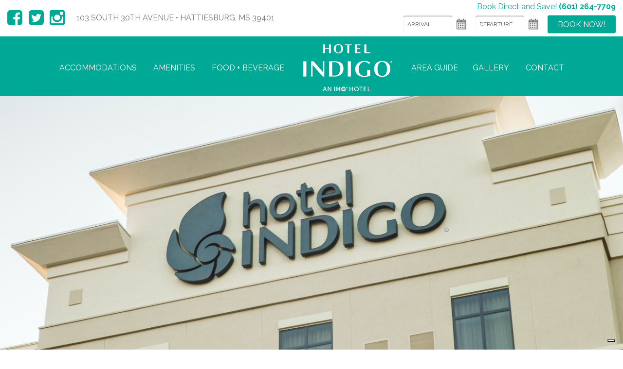

--- FILE ---
content_type: text/html; charset=UTF-8
request_url: https://www.hattiesburghotelindigo.com/ap-all-american-rose-garden
body_size: 3714
content:
<!DOCTYPE html>
<html lang="en">
<head>
	<!-- meta -->
	<meta charset="utf-8">
	<meta name="viewport" content="width=device-width, user-scalable=0">
	<!-- title -->
	<title>All American Rose Garden, Hattiesburg - Hotel Indigo Hattiesburg</title>

	<!-- layout stylesheets -->
	<link href="styles/normalize.css" rel="stylesheet">
	<link href="styles/handsome.css" rel="stylesheet">
	<link href="styles/jquery-ui.css" rel="stylesheet">
	<link href="styles/styles.css" rel="stylesheet">
	<link href="styles/interior.css" rel="stylesheet">
	<link href="https://cdn.letgroup.com/shared/styles/slick.css" rel="stylesheet">
	<link href="https://cdn.letgroup.com/shared/styles/magnific.css" rel="stylesheet">

	<!-- fonts -->
	<link href="//fonts.googleapis.com/css?family=Raleway:300,400,400i,500,500i,700,80" rel="stylesheet">

	<!-- layout scripts -->
	<script src="https://cdn.letgroup.com/shared/scripts/modernizr.js"></script>
	<!--[if lte IE 8]><script src="https://cdn.letgroup.com/shared/scripts/selectivizr.js"></script><![endif]-->

	<!-- icons -->
	<link href="favicon.ico" rel="shortcut icon">
	<link href="apple-touch-icon-precomposed.png" rel="apple-touch-icon-precomposed">

	<!-- fullscreen gallery -->
	<link rel="stylesheet" href="https://cdn.letgroup.com/shared/styles/nivo/nivo-slider-themes/default/nivo.theme.comb.3.0.1.min.css" type="text/css" media="screen" />

	
<!-- LET GA Code Version: 1.7 -->
<!-- Global site tag (gtag.js) - Google Analytics -->
<script async src="https://www.googletagmanager.com/gtag/js?id=G-486H7DQY6B"></script>
<script>
window.dataLayer = window.dataLayer || [];
function gtag(){dataLayer.push(arguments);}
gtag('js', new Date());

gtag('config', 'G-486H7DQY6B', {'anonymize_ip': true });
</script>
<!-- /LET GA Code -->

	
<!-- 35939 -->
<script type="text/javascript">
var _iub = _iub || [];
_iub.csConfiguration = {"askConsentAtCookiePolicyUpdate":true,"enableFadp":true,"enableLgpd":true,"enableUspr":true,"fadpApplies":true,"floatingPreferencesButtonDisplay":"bottom-right","lang":"en","siteId":3443720,"usprApplies":true,"whitelabel":false,"cookiePolicyId":24589560, "banner":{ "closeButtonDisplay":false,"position":"float-bottom-center","showTitle":false }};
</script>
<script type="text/javascript" src="https://cs.iubenda.com/autoblocking/3443720.js"></script>
<script type="text/javascript" src="//cdn.iubenda.com/cs/gpp/stub.js"></script>
<script type="text/javascript" src="//cdn.iubenda.com/cs/iubenda_cs.js" charset="UTF-8" async></script>
    </head>
<body>
	<header id="page-header">
	<a href="./" class="logo">Hotel Indigo Hattiesburg</a>

	<ul id="navigation">
		<li><a href="hattiesburg-ms-hotel-accommodations">Accommodations</a>
			<ul>
				<li><a href="https://www.hotelindigo.com/redirect?path=hd&brandCode=IN&localeCode=en&regionCode=1&hotelCode=HBGSH" target="_blank">Book Now</a></li>
				<li><a href="hattiesburg-ms-hotel-accommodations">Guest Rooms</a></li>
				<li><a href="hattiesburg-ms-hotel-pet-friendly">Pet Friendly</a></li>
				<li><a href="specials">Offers</a></li>
			</ul>
		</li>
		<li><a href="hattiesburg-ms-hotel-amenities">Amenities</a>
			<ul>
				<li><a href="hattiesburg-ms-dining">Dining</a></li>
				<li><a href="hattiesburg-ms-hotel-amenities">Hotel Amenities</a></li>
				<li><a href="groups-meetings">Groups & Meetings</a></li>
				<li><a href="hattiesburg-ms-area-guide">Things To Do</a></li>
			</ul>
		</li>
		<li><a href="food-beverage">Food + Beverage</a>
			<ul>
				<li><a href="menu-dinner-brass-hat">Brass Hat Dinner Menu</a></li>
				<!-- <li><a href="menu-breakfast-brass-hat">Brass Hat Breakfast Menu</a></li> -->
				<li><a href="brass-hat-gallery">Photo Gallery</a></li>
				<li><a href="brass-hat-private-bookings">Private Bookings</a></li>
			</ul>
		</li>
		<li class="logo"><a href="./">Hotel Indigo Hattiesburg</a></li>
		<li><a href="hattiesburg-ms-area-guide">Area Guide</a>
		<li><a href="gallery">Gallery</a></li>
		<li><a href="location">Contact</a></li>
	</ul>

	<div class="booking-container">
	<ul class="social">
	<li class="facebook"><a href="https://www.facebook.com/HotelIndigoHattiesburg/" target="_blank" title="Facebook"></a></li>
	<li class="twitter"><a href="https://twitter.com/HotelIndigoHBG" target="_blank" title="Twitter"></a></li>
	<li class="instagram"><a href="https://www.instagram.com/hotelindigohbg/" target="_blank" title="Instagram"></a></li>
</ul>

	<p class="address">
		103 South 30th Avenue &bull; Hattiesburg, MS 39401
	</p>

	<form id="booking" class="booking-form" name="reservationForm" method="get" action="//ichotelsgroup.com/redirect" target="_blank">
		<p class="book-direct">
			<a href="tel:6012647709">Book Direct and Save! <span class="nowrap">(601) 264-7709</span></a>
		</p>
		<fieldset>
			<div class="stack">
				<div class="inputs">
					<div class="arrival container">
						<input name="arrivaldate" id="arrival" type="text">
						<img src="images/ico-calendar.png" class="calendar" alt="">
					</div>

					<div class="departure container">
						<input name="departuredate" id="departure" type="text">
						<img src="images/ico-calendar.png" class="calendar" alt="">
					</div>
				</div>

				<div class="submit container">
					<a href="#" class="submit_booking submit" id="submit_booking" target="_blank">Book Now!</a>
				</div>
			</div>

			<input type="hidden" name="path" value="asearch">
			<input type="hidden" name="regionCode" value="1">
			<input type="hidden" name="localeCode" value="en">
			<input type="hidden" name="checkInDate" value="">
			<input type="hidden" name="checkOutDate" value="">
			<input type="hidden" name="checkInMonthYear" value="">
			<input type="hidden" name="checkOutMonthYear" value="">
			<input type="hidden" name="path" value="rates">
			<input type="hidden" name="brandCode" value="in">
			<input type="hidden" name="numberOfAdults" value="1">
			<input type="hidden" name="numberOfChildren" value="0">
			<input type="hidden" name="numberOfRooms" value="1">
			<input type="hidden" name="rateCode" value="6CBARC">
			<input type="hidden" name="hotelCode" value="hbgsh">
			<input type="hidden" name="_PMID" value="99502222">
		</fieldset>
	</form>

</div>
</header>

	<div id="masthead">
		<i class="scroll icon"></i>
	</div>

	<div id="content">
		<div class="stack">
			<div class="col-12 content">
				<h1>All American Rose Garden</h1>
				<p align="center"><img src="https://images.letgroup.com/ftsSv4KQFc/apg_1584620979.jpg" border="0" alt="" /></p>
<div class="text">
Looking for a hotel room walking distance to the All American Rose Garden?&nbsp; If you come to the front entrance of the Southern Miss campus, you will be greeted by the spectacular All American Rose Garden, also known as the Southern Miss Rose Garden. It is one of the most popular areas of the campus and certainly the most beautiful and the most fragrant. The rose garden opened in 1974 and today has more than 800 individual rose bushes of all kinds, attracting visitors from all over the country. The roses are in particularly good health and during the peak blooming season they are a spectacular sight. There are about 36 varieties of roses and five selections of &ldquo;drift rose,&rdquo; which are used as a ground cover in the garden.&nbsp;Address: 118 College Drive, Hattiesburg, MS 39401, Phone: 318-938-5402&nbsp;<br />
<br />
&nbsp;
</div>
			

			</div>
		</div>
	</div>

	<!-- 
<form action="add-or-update-contact.php" method="post" class="form" id="email-signup">
	<p>
		Join our Mailing List for news &amp; Offers:
	</p>
	<input type="text" id="email"  class="email required" name="email" placeholder="Email Address">
	<input type="submit" name="submit" value="Subscribe">
	<div class="form_success">
		<h3></h3>
	</div>
</form>
 -->

<form action="https://hotelindigohattiesburg.us19.list-manage.com/subscribe/post?u=9bf41848d59209590a012e471&amp;id=b86a160110" method="post" id="mc-embedded-subscribe-form" name="mc-embedded-subscribe-form" class="validate" target="_blank" novalidate>
	<p>
		Join our Mailing List for news &amp; Offers:
	</p>

	<input type="email" value="" name="EMAIL" class="required email" id="mce-EMAIL" placeholder="Email Address">

	<div id="mce-responses" class="clear">
		<div class="response" id="mce-error-response" style="display:none"></div>
		<div class="response" id="mce-success-response" style="display:none"></div>
	</div>
	<!-- real people should not fill this in and expect good things - do not remove this or risk form bot signups-->
    <div style="position: absolute; left: -5000px;" aria-hidden="true"><input type="text" name="b_9bf41848d59209590a012e471_b86a160110" tabindex="-1" value=""></div>

    <input type="submit" value="Subscribe" name="subscribe" id="mc-embedded-subscribe" class="submit">
</form>

<!--End mc_embed_signup-->


<footer>
	<div class="stack">
		<div class="col-6 information">
			<strong>Hotel Indigo Hattiesburg</strong>
			<p>103 South 30th Avenue &bull; Hattiesburg, MS 39401<br>
				Phone: (601) 264-7709</p>
			<!-- <p><a href="https://www.letgroup.com" target="_blank">&copy;  Website by L.E.T. Group</a></p> -->
			<p><a href="ihg-service-mark-statement">IHG Service Mark Statement</a></p>
			<p><a href="do-not-sell-my-information">Do Not Sell My Information</a></p>
		</div>

		<div class="col-6 footer__logos">
			<a href="https://www.ihg.com/onerewards/content/us/en/home" target="_blank" rel="noopener"><img src="images/logo-ihg-one-rewards.png" alt="IHG One Rewards"></a>

			<a href="https://www.ihg.com/content/us/en/customer-care/bwc-lp" target="_blank" rel="noopener"><img src="images/logo-ihg-best-price-guarantee.png" alt="Best Price Guarantee when you book with us"></a>
		</div>
	</div>
</footer>

	<script src="//ajax.googleapis.com/ajax/libs/jquery/1.10.2/jquery.min.js"></script>
	<script src="//ajax.googleapis.com/ajax/libs/jqueryui/1.10.3/jquery-ui.min.js"></script>
	<script src="https://cdn.letgroup.com/shared/scripts/jquery.migrate.js"></script>
	<script src="https://cdn.letgroup.com/shared/scripts/date_functions.js"></script>
	<script src="https://cdn.letgroup.com/shared/scripts/jquery.backstretch.min-v2.js"></script>
	<script src="https://cdn.letgroup.com/shared/scripts/jquery.slick.js"></script>
	<script src="https://cdn.letgroup.com/shared/scripts/jquery.magnific.js"></script>
	<script src="scripts/masonry.min.js"></script>
	<script src="scripts/jquery.validate.js"></script>
	<script src="scripts/jquery.easing.js"></script>
	<script src="scripts/jquery.form.js"></script>
	<script src="scripts/scripts.js"></script>
	<script src="scripts/booking.js"></script>
	
<!-- LET Components Version: 3.0 -->
<script>
var images = [
"https://images.letgroup.com/ftsSv4KQFc/jqg_1549055887.jpg",
]
</script>
<!-- /LET Components -->
</body>
</html>
<!--
Page cached on January 20, 2026, 3:30 am
Page generated in 0.0033 second(s)
January 20, 2026
-->

--- FILE ---
content_type: text/css; charset=utf-8
request_url: https://www.hattiesburghotelindigo.com/styles/handsome.css
body_size: 2235
content:
/*
 *! Handsome LETPlate 1.0.0 
 * A CSS framework designed for the My L.E.T. Content Management System
 * Copyright Derek Soulliere & L.E.T. Group, Inc. - 2013
*/

/*******************************************************************
   Base Elements
*******************************************************************/

html {
	-webkit-text-size-adjust: 100%;
	-ms-text-size-adjust: 100%;
	text-rendering: optimizeLegibility;
}

p {
	margin: 0 1em;
}

/*******************************************************************
	TYPE
*******************************************************************/

h1, h2, h3, h4, h5, h6 {
	font-family: Arial;
	font-weight: normal;
	font-style: normal;
	margin-top: 1.4em;
	margin-bottom: 0.2em;
	line-height: 1.4em;
}

h1 small, h2 small, h3 small, h4 small, h5 small, h6 small {
	font-size: 60%;
	line-height: 0; 
}

h1 {
    font-size: 26px; 
	margin-top: 0.5em;
}

h2 {
	font-size: 22px; 
}

h3 {
	font-size: 18px; 
}

h4 {
	font-size: 16px; 
}

p {
	margin: 1em 0;
}


/*******************************************************************
	DEFAULT LINK STYLE
*******************************************************************/

a:link, a:visited {
	text-decoration: none;
}

a:hover, a:focus {
	text-decoration: underline;
}

/*******************************************************************
   BASE GRID
*******************************************************************/

.stack {
	clear: both;
	width: 100%;
	-webkit-box-sizing: border-box;
	-moz-box-sizing: border-box;
	box-sizing: border-box;
	margin-right: auto;
	margin-left: auto;
	margin-bottom: 10px;
}

/*Center the stacks, used for when the columns do not add up to 12*/
.stack.center {
	text-align: center;
}


.stack:after, .stack:before {
	display: table;
	content: ' ';
	width: 100%;
}


/* Justify the colunm. Useful for menus and navigation, and possibly complex layouts. Of note, however, is that you MUST specify the 
   font-size for any items contained within*/


.stack.flex, .flex {
	text-align: justify;
	font-size: 0;
	text-justify: distribute-all-lines;
}

.stack.flex:after {
	content: ' ';
	display: inline-block;
	width: 100%;
}

.stack.flex > * {
	text-align: left;
}

.stack:only-child {
	margin-bottom: 0;
}

.stack [class*="col"] {
	position: relative;
	vertical-align: top;
	float: left;
	height: 100%;
	-webkit-box-sizing: border-box;
	-moz-box-sizing: border-box;
	box-sizing: border-box;
	margin-left: 3.183050093751211%;
}

.stack [class*="col"]:first-child {
	margin-left: 0;
} 

.stack [class*="col"]:last-child, .stack.flex [class*="col"]:last-child  {
	margin-bottom: 0;
} 

.stack.flex [class*="col"], .flex > * .stack .col-12, .stack .md-col-12, .stack .tab-col-12, .stack .mob-col-12 {
	display: inline-block;
	float: none;
	margin-left: 0;
	margin-bottom: 0;
	font-size: 13px;
}

.stack.center [class*="col"] {
	display: inline-block;
	float: none;
	font-size: 13px;
	text-align: left;
}

/* Default grid for desktop resolutions. */
.col-1 {
	width: 5.41553741406139%;
}
.col-2 {
	width: 14.01412492187399%
}
.col-3 {
	width: 22.61271242968659%
}
.col-4 {
	width: 31.21129993749919%
}
.col-5 {
	width: 39.80988744531179%
}
.col-6 {
	width: 48.4084749531244%
}
.col-7 {
	width: 57.007062460937%;
}
.col-8 {
	width: 65.6056499687496%;
}
.col-9 {
	width: 74.2042374765622%;
}
.col-10 {
	width: 82.8028249843748%;
}
.col-11 {
	width:  91.4014124921874%;
}
.col-12 {
	width: 100%;
	margin-left: 0;
	margin-right: 0;
}


/* Offsets in case column width does not add up to 12. Probably not useful for too much*/
.offset-1 {
	margin-left: 5.41553741406139% !important;
}
.offset-2 {
	margin-left: 14.01412492187399% !important;
}
.offset-3 {
	margin-left: 22.61271242968659% !important;
}
.offset-4 {
	margin-left: 31.21129993749919% !important;
}
.offset-5 {
	margin-left: 39.80988744531179% !important;
}
.offset-6 {
	margin-left: 48.4084749531244% !important;
}
.offset-7 {
	margin-left: 57.007062460937% !important;
}
.offset-8 {
	margin-left: 65.6056499687496% !important;
}
.offset-9 {
	margin-left: 74.2042374765622% !important;
}
.offset-10 {
	margin-left: 82.8028249843748% !important;
}
.offset-11 {
	margin-left:  91.4014124921874% !important;
}

/*******************************************************************
   VISIBILITY CLASSES
*******************************************************************/

.hide-desktop {
	display: none !important;
}

.show-desktop {
	display: inherit !important;
}


/* It is assumed that sites will have a default width of 1000px, change as necessary  */
@media handheld, only screen and (max-width: 1080px) {

	/*******************************************************************
   		BASE GRID
	*******************************************************************/

	body {
		overflow-x: hidden;
	}

   /* Reccomend a small gutter on the stacks for readability. Gutter size is a golden ratio of 1/12 column, same as margin
   	.stack {
   		padding: 0 3.183050093751211%;
   	} */


	/*Set all large rows to 100% width unless additional media queries used*/
	.col-1, .col-2, .col-3, 
	.col-4, .col-5, .col-6, 
	.col-7, .col-8, .col-9,
	.col-10, .col-11, .col-12
	{
		width: 100%;
	}

	.stack [class*="col"] {
		margin-left: 0;
		margin-bottom: 10px;
	}


	/*Remove Offsets*/
	.offset-1, .offset-2, .offset-3, 
	.offset-4, .offset-5, .offset-6, 
	.offset-7, .offset-8, .offset-9,
	.offset-10, .offset-11, .offset-12 {
		margin-left: 0 !important;
	}

   /*Use these classes to set a different column size for views smaller than the desktop layout */
	.stack [class*="med-col"] {
		margin-left: 3.183050093751211%;
		margin-bottom: 0;
	}

	.med-col-1 {
		width: 5.41553741406139%;
	}
	.med-col-2 {
		width: 14.01412492187399%
	}
	.med-col-3 {
		width: 22.61271242968659%
	}
	.med-col-4 {
		width: 31.21129993749919%
	}
	.med-col-5 {
		width: 39.80988744531179%
	}
	.med-col-6 {
		width: 48.4084749531244%
	}
	.med-col-7 {
		width: 57.007062460937%;
	}
	.med-col-8 {
		width: 65.6056499687496%;
	}
	.med-col-9 {
		width: 74.2042374765622%;
	}
	.med-col-10 {
		width: 82.8028249843748%;
	}
	.med-col-11 {
		width:  91.4014124921874%;
	}
	.med-col-12 {
		width: 100%;
	}

	/*******************************************************************
	   VISIBILITY CLASSES
	*******************************************************************/

	.hide-medium {
		display: none !important;
	}

	.show-medium {
		display: inherit !important;
	}
}

/* Tablet grid, defaults at 768px, change as necessary  */
@media handheld, only screen and (max-width: 768px) {

	/* Sets All medium columns to 100% */
	.med-col-1, .med-col-2, .med-col-3, 
	.med-col-4, .med-col-5, .med-col-6, 
	.med-col-7, .med-col-8, .med-col-9,
	.med-col-10, .med-col-11, .med-col-12
	{
		width: 100%;
	}

	.stack [class*="med-col"], .stack.flex [class*="med-col"] {
		margin-left: 0;
		margin-bottom: 10px;
	}

	/*Column width for tablets */

	.stack [class*="tab-col"] {
		margin-left: 3.183050093751211%;
		margin-bottom: 0;
	}
	.tab-col-1 {
		width: 5.41553741406139%;
	}
	.tab-col-2 {
		width: 14.01412492187399%
	}
	.tab-col-3 {
		width: 22.61271242968659%
	}
	.tab-col-4 {
		width: 31.21129993749919%
	}
	.tab-col-5 {
		width: 39.80988744531179%
	}
	.tab-col-6 {
		width: 48.4084749531244%
	}
	.tab-col-7 {
		width: 57.007062460937%;
	}
	.tab-col-8 {
		width: 65.6056499687496%;
	}
	.tab-col-9 {
		width: 74.2042374765622%;
	}
	.tab-col-10 {
		width: 82.8028249843748%;
	}
	.tab-col-11 {
		width:  91.4014124921874%;
	}
	.tab-col-12 {
		width: 100%;
	}

	/*******************************************************************
	   VISIBILITY CLASSES
	*******************************************************************/

	.hide-tablet {
		display: none !important;
	}

	.show-tablet {
		display: inherit !important;
	}
}

/* Tablet grid, defaults at 768px, change as necessary  */
@media handheld, only screen and (max-width: 320px) {

	/*******************************************************************
   		BASE GRID
	*******************************************************************/


	/* Sets All medium columns to 100% */
	.tab-col-1, .tab-col-2, .tab-col-3, 
	.tab-col-4, .tab-col-5, .tab-col-6, 
	.tab-col-7, .tab-col-8, .tab-col-9,
	.tab-col-10, .tab-col-11, .tab-col-12
	{
		width: 100%;
	}
	.stack [class*="tab-col"], .stack.flex [class*="tab-col"] {
		margin-left: 0;
		margin-bottom: 10px;
	}


   /*Column sizes for mobile */
   .stack [class*="mob-col"] {
		margin-left: 3.183050093751211%;
		margin-bottom: 0;
	}
	.mob-col-1 {
		width: 5.41553741406139%;
	}
	.mob-col-2 {
		width: 14.01412492187399%
	}
	.mob-col-3 {
		width: 22.61271242968659%
	}
	.mob-col-4 {
		width: 31.21129993749919%
	}
	.mob-col-5 {
		width: 39.80988744531179%
	}
	.mob-col-6 {
		width: 48.4084749531244%
	}
	.mob-col-7 {
		width: 57.007062460937%;
	}
	.mob-col-8 {
		width: 65.6056499687496%;
	}
	.mob-col-9 {
		width: 74.2042374765622%;
	}
	.mob-col-10 {
		width: 82.8028249843748%;
	}
	.mob-col-11 {
		width:  91.4014124921874%;
	}
	.mob-col-12 {
		width: 100%;
	}

	/*******************************************************************
	   VISIBILITY CLASSES
	*******************************************************************/

	.hide-mobile {
		display: none !important;
	}

	.show-mobile {
		display: inherit !important;
	}
}

--- FILE ---
content_type: text/css; charset=utf-8
request_url: https://www.hattiesburghotelindigo.com/styles/styles.css
body_size: 8148
content:
/*******************************************************************
  HTML, BODY, CONTAINER
*******************************************************************/

html {
	height: 100%;
	background: #fff;
}

body {
	/*position: relative;*/
	min-height: 100% !important;
	height: auto !important;
	font: 400 16px/26px Raleway, Myriad Pro, Arial, sans-serif;
	color: #272727;
}

* {
	box-sizing: border-box;
	-moz-box-sizing: border-box;
}

.stack {
	max-width: 1024px;
	margin: 0 auto;
}

.notFound {
	text-align: center;
}

.nowrap {
	white-space: nowrap;
	font-weight: bold;
}

.nowrap a {
	color: #00a995 !important;
}

.video-responsive{
    overflow:hidden;
    padding-bottom:56.25%;
    position:relative;
    height:0;
    margin: 20px 0;
}
.video-responsive iframe{
    left:0;
    top:0;
    height:100%;
    width:100%;
    position:absolute;
}

/*******************************************************************
	SLIDE IN BOX
*******************************************************************/

#slidein {
	background: #fff;
	border: 2px solid #780022;
	border-right: none;
	padding: 20px 25px 10px 25px;
	position: fixed;
	right: -275px;
	top: 222px;
	text-align: center;
	width: 300px;
	z-index: 99999;
}

#slideinClose {
	background: #780022;
	color: #fff;
	font-family: Arial, sans-serif;
	font-weight: bold;
	text-decoration: none;
	font-size: 12px;
	padding: 7px;
	position: absolute;
	left: -2px;
	top: -2px;
}

#slideinClose:hover,
#slideinClose:focus {
	background: #32020f;
	color: #fff;
	cursor: pointer;
}

#slidein h2 {
	font-size: 20px;
	margin: 15px 0 10px 0;
}

#slidein p {
	font-size: 16px;
	margin: 0 0 15px 0;
	font: bold 15px/20px "Lato", Arial, sans-serif;
}

#slidein a.button {
	display: block;
	/* height: 32px; */
	padding: 10px 10px 10px 10px;
	background: #780022;
	font: bold 12px/12px "Lato", Arial, sans-serif;
	text-decoration: none;
	text-align: center;
	text-transform: uppercase;
	color: #fff;
	letter-spacing: 0.05em;
	vertical-align: bottom;
	box-shadow: 0px 0px 5px rgba(0,0,0,0.3);
}

#slidein a.button:hover,
#slidein a.button:focus {
	background: #32020f;
	text-decoration: none;
}

#slidein small {
	display: block;
	margin: 10px 0 0 0;
}
/*
@media handheld, only screen and (max-width: 1060px) {
	#slidein {
		top: 277px;
	}
}
*/

/*******************************************************************
  FULLSCREEN BACKGROUND
*******************************************************************/

#backstretch {
	z-index: 10;
	position: relative;
	height: 100%;
	width: 100%;
}

/*******************************************************************
  HEADINGS
*******************************************************************/

h1,h2,h3,h4,h5,h6 {
	position: relative;
	margin: 0 0 10px 0;
	font-family: Raleway, Myriad Pro, Arial, sans-serif;
	line-height: normal;
	font-weight: 300;
	color: #272727;
}

h1 {
	display: table;
	margin: 0 auto 60px auto;
	padding-bottom: 20px;
	font-size: 45px;
	text-align: center;
}

h1:after {
	content: '';
	position: absolute;
	left: 50%;
	height: 1px;
	width: 75%;
	bottom: 0;
	background: rgba(3,57,74, 0.5);
	transform: translateX(-50%);
}

h2 {
	font-size: 32px;
}

h2.tagline {
	color: #00a995;
	margin: 5% auto 20px auto;
}

h3 {
	color: #272727;
	font-size: 30px;
}

h1 + h2 {
	margin-top: 0;
	text-transform: uppercase;
}

h2 + h3 {
	margin-top: -10px;
}

p + h2,
ul + h2 {
	margin-top: 40px;
}




/*******************************************************************
	ICONS
*******************************************************************/

@font-face {
	font-family: 'Icons';
	src: url('fonts/fontawesome-webfont.eot?v=3.2.1');
	src: url('fonts/fontawesome-webfont.eot?#iefix&v=3.2.1') format('embedded-opentype'), url('fonts/fontawesome-webfont.woff?v=3.2.1') format('woff'), url('fonts/fontawesome-webfont.ttf?v=3.2.1') format('truetype'), url('fonts/fontawesome-webfont.svg#fontawesomeregular?v=3.2.1') format('svg');
	font-weight: normal;
	font-style: normal;
}

.icon {
	font-style: normal;
	font-family: 'Icons';
}

/*******************************************************************
  TEXT & OTHER GENERAL PAGE ELEMENTS
*******************************************************************/

.text-center {
	text-align: center;
}

.required {color: #ff0000}

p {margin: 10px 0}

hr {
	clear: both;
	background: rgba(25, 71, 191, 0.2);
	border: none;
	height: 1px;
	margin: 40px 0;
}

.photoborder {
	position: relative;
	z-index: 5;
	float: right;
	max-width: 35%;
	margin: 0px 0 20px 20px;
	border: 5px solid #FFFFFF;
	/* box-shadow: 2px 2px 2px rgba(0,0,0,0.1), -2px 2px 2px rgba(0,0,0,0.1), -2px -2px 2px rgba(0,0,0,0.1), 2px -2px 2px rgba(0,0,0,0.1); */
	line-height: 0;
}

.photoborder .slick-slider {
	margin-bottom: 0;
}

.photoborder.video {
	min-width:50%;
}

.photoborder.left {
	float: left;
	margin: 0 20px 20px 0;
	box-shadow: 2px 2px 2px rgba(0,0,0,0.5);
}

.photoborder.noshadow {
	box-shadow: none;
}

.photoborder.imgshadow img {

	box-shadow: 2px 2px 2px rgba(0,0,0,0.5);
}

.photoborder h2 {
	font-size: 16px;
	margin: 0;
	text-align: center;
}

blockquote {
	padding-left: 5px;
	margin-left: 0;
	font-style: italic;
}

label {
	font-weight: normal;
}

dt {
	font-weight: bold;
}

ul {
	padding-left: 20px;
}

ul ul {
	padding-left: 40px;
}

img {
	max-width: 100%;
}

/*******************************************************************
  GLOBAL LINKS
*******************************************************************/

a:link, a:visited {
	color: #00a995;
	text-decoration: underline;
}

a:hover {
	color: #00a995;
	text-decoration: none;
}

/* buttons */
a:link.button,
a:visited.button,
strong em a:link,
strong em a:visited,
em strong a:link,
em strong a:visited {
	display: inline-block;
	padding: 5px 60px;
	background: #00a995;
	font: 18px/30px Raleway, Myriad Pro, Arial, sans-serif;
	color: #fff;
	margin-bottom: 5px;
	text-transform: uppercase;
	text-decoration: none;
	border-radius: 3px;
	-webkit-transition: all 0.15s;
	-o-transition: all 0.15s;
	transition: all 0.15s;
	text-align: center;
	border: solid #00a995 1px;
}

a.button:hover,
strong em a:hover,
em strong a:hover {
	background: #fff;
	color: #00a995;
	/* border: solid #00a995 1px; */
}

/*******************************************************************
	HEADER
*******************************************************************/

#page-header {
	z-index: 1000;
	position: fixed;
	top: 0;
	left: 0;
	width: 100%;
	padding: 81px 0 0 0;
	background: #00a995;
	-webkit-transition: all 0.2s;
	-o-transition: all 0.2s;
	transition: all 0.2s;
}

#page-header > .stack {
	overflow: hidden;
	margin: 0 auto;
}

#page-header #navigation .logo a:link,
#page-header #navigation .logo a:visited,
#page-header > .logo {
	display: block;
	width: 183px;
	height: 97px;
	margin: 10px auto 10px auto;
	background-size: contain;
	background-image: url(../images/logo.png);
	background-repeat: no-repeat;
	text-indent: -9999px;
	-webkit-transition: all 0.2s;
	-o-transition: all 0.2s;
	transition: all 0.2s;
}

#page-header #navigation .logo a:link,
#page-header #navigation .logo a:visited {
	margin: 10px 20px;
}

/*
.svg #page-header #navigation .logo a:link,
.svg #page-header #navigation .logo a:visited,
.svg #page-header > .logo {
	background-image: url(../images/logo.svg);
}
*/

#page-header > .logo {
	display: none;
}

/*Remove for Logo*/

#navigation .logo a:link:after,
#navigation .logo a:visited:after {
	display: none;
}

#navigation .logo a:hover, #navigation > li.logo:hover >a {
	background-color: transparent;
}

#page-header .booking-container {
	position: absolute;
	box-shadow: none;
}


/*Scrolled CSS*/

#page-header.scrolled #navigation .logo a {
	width: 125px;
	height: 58px;
}

#page-header.scrolled {
	box-shadow: 0 2px 10px rgba(0,0,0,0.1)
}

/*******************************************************************
	BOOKING ENGINE
*******************************************************************/
.booking-container {
	position: relative;
	top: 0;
	left: 0;
	z-index: 1000;
	padding: 15px;
	width: 100%;
	height: 75px;
	background: #fff;
	line-height: 16px;
	color: #00a995;
	text-transform: uppercase;
	box-shadow: 0 2px 20px rgba(0,0,0,0.3);
}

.booking-container .address {
	display: inline-block;
	margin: 0;
	vertical-align: middle;
	color: #767676;
}

.booking-container .book-direct {
	text-transform: initial;
}

.booking-container .phone {
	display: block;
	font-weight: bold;
}

.booking-container a:link,
.booking-container a:visited {
	/* color: #fff; */
	text-decoration: none;
}
.booking-container a:hover {
	/* color: #fff; */
	text-decoration: underline;
}


.booking-form {
	font-family: Raleway, Myriad Pro, Arial, sans-serif;
	position: absolute;
	right: 15px;
	top: 50%;
	font-size: 16px;
	text-align: right;
	transform: translateY(-50%);
	padding-bottom: 12px;
}

.booking-form .inputs {
	display: inline-block;
}

.booking-form .container {
	display: inline-block;
	margin-left: 10px;
	font-size: 16px;
	vertical-align: middle;
}

.booking-form .arrival.container {
	margin-left: 0;
}

.booking-form input[type="text"], 
.booking-form select {
	max-width: 100px;
	height: 35px;
	padding: 0 0 0 8px;
	border-style: none;
	background: #fff;
	font-size: 12px;
	color: #505050;
	vertical-align: middle;
	box-shadow: inset 0px 1px 1px 0px rgba(0,0, 0, 0.5);
	text-transform: uppercase;
	border-radius: 3px;
	appearance: none;
}

.booking-form .calendar {
	vertical-align: middle;
	margin: 0 5px;
}

.booking-form .submit_booking {
	display: inline-block;
	padding: 0px 20px;
	background: #00a995;
	border: solid #00a995 1px;
	color: #fff;
	line-height: 35px;
	text-transform: uppercase;
	text-decoration: none;
	-webkit-transition: all 0.15s;
	-o-transition: all 0.15s;
	transition: all 0.15s;
	border-radius: 3px;
}

.booking-form .submit_booking:hover {
	background: #fff;
	color: #00a995;
	text-decoration: none;
}

.booking-form .cp {
	position: relative;
	top:  5px;
	display: inline-block;
	vertical-align: middle;
	margin-left: 10px;
}

#ui-datepicker-div {
	z-index: 99999 !important;
}

/*******************************************************************
	FORMS
*******************************************************************/

.form label {
	display: block;
}

.form span {
	display: block;
	font-size: 11px;
}

.form #captcha {
	display: block;
	margin: 0 0 10px 0;
}

/* Contact form inputs and text areas*/
.form input[type='text'], .form textarea {
	max-width: 50%;
	width: 100%;
	height: 35px;
	padding: 8px;
	border: 1px solid #ddd;
	background: #fff;
	font-size: 16px;
	color: #000;
	vertical-align: middle;
	box-shadow: inset 0px 1px 1px 0px rgba(0,0, 0, 0.5);
	border-radius: 3px;
	vertical-align: middle;
}

.form input[type='text'].captcha_code {
	max-width: 220px;
}

/* Resizes the text area*/
.form textarea {
	width: 90%;
	max-width: 95%;
	height: 150px;
}

/* Removes the Chrome outline on focus, and produces an animation*/
.form input[type='text']:focus, .form textarea:focus {
	-webkit-box-shadow: 0 0 5px #999999;
    -moz-box-shadow: 0 0 5px #999999;
    box-shadow: 0 0 5px #999999;
    border-color: #999999;
    border-color: #999999;
    outline: none;
}

/* Submit button for the form*/
.form .submit, .form input[type="submit"] {
	display: inline-block;
	margin-top: 1px;
	height: 35px;
	padding: 0 45px;
	line-height: 35px;
	font-size: 18px;
	border: none;
	background: #00a995;
	color: #fff;
	border-radius: 3px;
	text-transform: uppercase;
	text-decoration: none;
	-webkit-transition: all 0.15s;
	-o-transition: all 0.15s;
	transition: all 0.15s;
	border-radius: 3px;
	vertical-align: middle;
	border: solid #00a995 1px;
}



/*  Submit hover state* */
.form .submit:hover, .form input[type="submit"]:hover  {
	background: #fff;
	color: #00a995;
}

/* Contact form error messages
.form strong.required, .form div.error {color: #ff0000}

/* Displays a GIF loading animation once the form is submitted*/
.form .throbber {
	display: none;
	padding-left: 10px;
}

/* Surrounds the inputs witha  red border if an error is found on submit*/
.form input.error,.form textarea.error {border: 1px solid #ff0000}

/* Hides error messages above individual inputs*/
.form p.error {display: none !important}

/* The contact form success container. Displays a thank-you messgae*/
.form_success {
	display: none;
	font-weight: bold;
	text-align: center;
}


/*******************************************************************
	NAVIGATION
*******************************************************************/

#navigation {
	position: relative;
	z-index: 100;
	width: 100%;
	margin: 0;
	padding: 0 10px;
	-webkit-transition: all 0.2s;
	-o-transition: all 0.2s;
	transition: all 0.2s;
	text-align: center;
}

#navigation li {
	position: relative;
	display: inline-block;
	vertical-align: middle;
}

#navigation li:hover ul {
	display: block;
	opacity: 1;
	visibility: visible;
	z-index: 100;
}

#navigation ul {
	visibility: hidden;
	opacity: 0;
	position: absolute;
	min-width: 100%;
	margin: 0;
	padding: 0;
	-webkit-transition: all 0.15s;
	-o-transition: all 0.15s;
	transition: all 0.15s;
	text-align: left;
	white-space:  nowrap;
}

.csstransforms #navigation ul {
	left: 50%;
	transform: translateX(-50%);
	text-align: center;
}

#navigation ul li {
	display: block;
}

#navigation a:link,
#navigation a:visited {
	display: inline-block;
	padding: 10px 15px;
	font: 22px   Raleway, Myriad Pro, Arial, sans-serif;
	color: #fff;
	text-decoration: none;
	-webkit-transition: all 0.2s;
	-o-transition: all 0.2s;
	transition: all 0.2s;
	text-transform: uppercase;
}

#page-header.scrolled #navigation a:link,
#page-header.scrolled #navigation a:visited {
	font-size: 16px;
}
#navigation a:hover, #navigation > li:hover >a {
	color: #00a995;
	background-color: #fff;
}

#navigation a:link:after,
#navigation a:visited:after {
	content: '';
	position: absolute;
	left: 50%;
	bottom: 8px;
	transform: translateX(-50%);
	height: 2px;
	width: 0;
	background: #fff;
	-webkit-transition: all 0.2s;
	-o-transition: all 0.2s;
	transition: all 0.2s;
}



#navigation a:hover:after {
	width: 85%;
	left: 0;
}

.csstransforms #navigation a:hover:after {
	width: 75%;
	left: 50%;
}

#navigation ul a:visited,
#navigation ul a:link {
	display: block;
	background: #00a995;
	color: #fff;
	border-bottom-left-radius: 2px;
	border-bottom-right-radius: 2px;
}

#navigation ul a:hover {
	background: #fff;
	color: #00a995;
}

/*******************************************************************
	MOBILE NAVIGATION
*******************************************************************/

#mobile-navigation {
	z-index: 10000000000;
	position: fixed;
	display: none;
	top: 0;
	left: 0;
	width: 100%;
	font-family: Raleway, Myriad Pro, Arial, sans-serif;
}

#mobile-navigation > ul {
	overflow: hidden;
	position: absolute;
	top: 34px;
	right: 10px;
	height: 0;
	margin: 0;
}

/* Mobile menu display class, expands to full height*/
#mobile-navigation .show {
	height:auto;
}

/* Menu button*/
#mobile-navigation .menu {
	border-bottom-left-radius: 3px;
	border-bottom-right-radius: 3px;
	position: absolute;
	top: 0px;
	right: 10px;
	padding: 10px 20px;
	background: #00a995;
	font-size: 16px;
	line-height: 14px;
	color: #fff;
	cursor: pointer;
	border: solid white 1px;
	border-top: none;
}

#mobile-navigation .menu:hover {
	text-decoration: none;
	background: #00a995;
	color: #fff;
}

#mobile-navigation li {
	position: relative;
	min-width: 240px;
	padding: 0;
	margin: 0;
	background: #00a995;
	list-style-type: none;
	white-space: nowrap;
}

#mobile-navigation li.logo {
	display: none;
}

#mobile-navigation li a {
	display: block;
	border-bottom: 1px solid rgba(255,255,255,0.3);
	padding: 7px 10px 7px 20px;
	text-decoration: none;
	color: #fff;
}

#mobile-navigation a:hover {
	background: #00a995;
	color: #fff;
	text-decoration: none;
}

/* Submenus*/
#mobile-navigation li .icon {		/* This icon displays to the right of a menu if it a dropdown*/
	content: '/u+229E';
	overflow: hidden;
	display: block;
	position: absolute;
	right: 0px;
	top: 0;
	width: 40px;
	height: 35px;
	padding: 6px 30px 7px 10px;
	font-family: "Icons";
	font-size: 1.5em;
	line-height:1;
	text-align: center;
}

#mobile-navigation li .icon:hover {
	color: #ed4541;
}

#mobile-navigation ul ul {
	display: block;
	height: 0;
	margin-left: 0;
	padding-left: 0;
	background: #2d2a1d;
}

#mobile-navigation li li a {
	padding-left: 40px;
	background: rgba(0,0,0,0.2);
	color: #fff;
}

/*******************************************************************
	CONTENT
*******************************************************************/

#content {
	padding: 50px 20px;
	background: #fff;
	box-shadow: 0 -2px 0px rgba(0,0,0,0.2);
}

#content .stack  {
	max-width: 1024px;
	margin: 0 auto;
}

/*******************************************************************
	HOMEPAGE
*******************************************************************/

.homepage .title {
	text-align: center;
	font-size: 45px;
	margin-bottom: 10px;
	font-family: 'Permanent Marker', cursive;
	margin-bottom: 0;
}
.homepage .subtitle {
	font-size: 30px;
	position: relative;
	display: table;
	margin: 0 auto;
	padding-bottom: 20px;
	text-align: center;
	margin-bottom: 75px;
	text-transform: uppercase;
}

.homepage .subtitle:after{
	content: '';
	position: absolute;
	left: 50%;
	height: 1px;
	width: 75%;
	bottom: 0;
	background: rgba(52, 169, 149, 0.5);
	transform: translateX(-50%);
}


/* Dark sections formatting */

.homepage .media img {
	width: 100%;
	height: 100%;
	object-fit: cover;
}

.homepage a.button:link,
.homepage a.button:visited {
	display: table;
	margin: 15px auto;
}



/*******************************************************************
	HOMEPAGE - CONTENT SECTION
*******************************************************************/

.homepage > .content-section {
	overflow: hidden;
	display: flex;
	flex-wrap: wrap;
	position: relative;
}


/*Side Links*/
.homepage > .content-section > .media {
	display: flex;
	flex: 1 33.3333%;
	position: relative;
	flex-direction: column;
}

.homepage > .content-section > .media img {
	width: 100%;
	height: 100%;
	object-fit: cover;
}

/* Content */

.homepage > .content-section > .content {
	flex: 2 66.6667%;
	position: relative;
	width: 66.666666667%;
	padding: 75px;
	text-align: center;
}
.homepage > .content-section .copy-section {
	display: flex;
	justify-content: space-between;
	flex-wrap: wrap;
}
.homepage > .content-section .copy{
	flex: 0 0 48%;
	padding: 0; /* originally padding: 0 2.5%; */
	vertical-align: bottom;
	text-align: left;
}
/* Reward Logos*/
.homepage > .content-section .logos {
	margin-top: 75px;
	text-align: center;
}
.homepage > .content-section .logo {
	display: inline-block;
	margin: 0 10px;
}

/*******************************************************************
	HOMEPAGE - MEDIA SECTION
*******************************************************************/

.homepage > .media-section  {
	position: relative;
	overflow: hidden;
	display: flex;
	flex-wrap: wrap;
	color: #fff;
}
.homepage > .media-section .content {
	flex: 1 50%;
	display: flex;
	height: 530px;
	padding: 50px;
	background: #00a995;
	height: auto;
	flex-direction: column;
	justify-content: center;
}


.homepage .media-section .title {
	margin-bottom: 20px;
	padding-bottom: 10px;
	border-bottom: 1px solid rgba(255,255,255,0.5);
	color: #fff;
	text-align: left;
}

.homepage > .media-section .media {
	flex:  1 50%;
	display: flex;
	height: 530px;
	line-height: 0;
	height: auto;
	flex-direction: column;
}
.homepage > .media-section .media-title {
	margin: 0;
	font-size: 22px;
	color: #fff;
}

.homepage > .media-section a.item {
	display: block;
	position: relative;
	padding-left: 45px;
	margin-bottom: 30px;
}

.homepage > .media-section  .item.active:before, 
.homepage > .media-section  .item:hover:before {
	position: absolute;
	left: 0;
	top: 0;
	content: '';
	width: 25px;
	height: 100%;
	background: #fff;
}

.homepage > .media-section a:link.button,
.homepage > .media-section a:visited.button  {
	border: 1px solid #fff;
	background: #00a995;
}

.homepage > .media-section a:hover.button  {
	background: #fff;
	color: #00a995;
}

.homepage > .media-section a:link,
.homepage > .media-section a:visited {
	color: #fff;
	text-decoration: none;
}
.homepage > .media-section .media-list p {
	margin: 0;
}


/*******************************************************************
	HOMEPAGE - ROOMS SECTION
*******************************************************************/

.homepage > .rooms-section {
	flex-direction: row-reverse;
}

.homepage > .rooms-section .room-link {
	flex: 1 50%;
	position: relative;
	display: block;
	line-height: 0;
	height: 50%;
	-webkit-transition: all 0.3s;
	-o-transition: all 0.3s;
	transition: all 0.3s;
}

.homepage > .rooms-section .links h3.title {
	position: absolute;
	z-index: 100;
	left: 50%;
	top: 50%;
	transform: translate(-50%, -50%);
	color: #fff;
	font-size: 32px;
	text-transform: uppercase;
	padding: 20px;
	background: rgba(52, 169, 149, 0.8);
	-webkit-transition: all 0.3s;
	-o-transition: all 0.3s;
	transition: all 0.3s;
	font-family: Raleway, Myriad Pro, Arial, sans-serif;
}
.homepage > .rooms-section .links .photo {
	width: 100%;
	height: 100%;
}
.homepage > .rooms-section .room-link:hover {
	filter: brightness(1.2);
}
.homepage > .rooms-section .room-link:hover h3.title {
	background: #00a995;
}



/* Content */

.homepage > .rooms-section > .content {
}


/*******************************************************************
	HOMEPAGE - SPECIALS SECTION
*******************************************************************/

.homepage > .specials-section  {
	flex-direction: row-reverse;

}

/*******************************************************************
	HOMEPAGE - DINING SECTION
*******************************************************************/

.homepage > .dining-section .menus {
	/* text-align: center; */
}
.homepage > .dining-section h4 {
	font-weight: bold;
}

/*******************************************************************
	HOMEPAGE - PHOTO SECTION
*******************************************************************/
.homepage > .photo-section {
	display: flex;
	position: relative;
	font-size: 18px;
	justify-content: center;
	color: #fff;
}

.homepage > .photo-section .title {
	color: #fff;
}


.homepage > .photo-section .subtitle {
	position: relative;
	display: table;
	margin: -10px auto 0 auto;
	padding-bottom: 20px;
	margin-bottom: 20px;
	text-align: center;
	color: #fff;
}

.homepage > .photo-section .subtitle:after{
	content: '';
	position: absolute;
	left: 50%;
	height: 1px;
	width: 75%;
	bottom: 0;
	background: rgba(255,255,255, 0.5);
	transform: translateX(-50%);
}

.homepage > .photo-section > .content {
	z-index: 10;
	padding: 160px 75px;
	width: 100%;
	max-width: 790px;
	text-align: center;
}

.homepage > .photo-section > .media {
	position: absolute;
	left: 0;
	top: 0;
	width: 100%;
	height: 100%;
}

/*******************************************************************
	HOMEPAGE - AREA SECTION
*******************************************************************/

.homepage > .area-section h1 {
	padding: 0;
	margin-bottom: 10px;
}

.homepage > .area-section h1:after {
	display: none;
}

/*******************************************************************
	HOMEPAGE - VIDEOS SECTION
*******************************************************************/
.homepage > .videos-section {
	flex-direction: row-reverse;
}

.homepage > .videos-section .video-player {
	position: relative;
}


.homepage > .videos-section .video-player iframe {
	position: absolute;
	left: 0;
	width: 100%;
	top: 0%;
	height: 100%;
}

/*******************************************************************
	FLEX VIDEO
*******************************************************************/
.flex-video {
	position: relative;
	padding-top: 1.5625em;
	padding-bottom: 67.5%;
	height: 0;
	overflow: hidden; 
}
.flex-video.widescreen {
	padding-bottom: 57.25%; 
}
.flex-video.vimeo {
	padding-top: 0; 
}
.flex-video iframe,
.flex-video object,
.flex-video embed,
.flex-video video {
	position: absolute;
	top: 0;
	left: 0;
	width: 100%;
	height: 100%; 
}

/*******************************************************************
  HOMEPAGE VIDEO
*******************************************************************/

#video {
    position: absolute;
    z-index: 50;
    width: 100%;
    height: 100%;
    top: 0;
    left: 0;
}

.full-video {
	width: 100%;
	height: 100%;
	object-fit: cover;
}


.loader-wrapper {
	overflow: hidden;
    position: absolute;
    top: 0;
    left: 0;
    width: 100%;
    height: 100%;
    z-index: 200;
}

.loaded .loader-wrapper {
	visibility: hidden;
	-webkit-transform: translateY(-100%);
	-ms-transform: translateY(-100%);
	transform: translateY(-100%);

	-webkit-transition: all 0.3s 0.6s ease-out;
	transition: all 0.3s 0.6s ease-out;
}

.loader-wrapper .loader-section {
    position: absolute;
    top: 0;
    width: 51%;
    height: 100%;
    background: #222222;
    z-index: 900;
}

.loader-wrapper .loader-section.section-left {
    left: 0;
}

.loader-wrapper .loader-section.section-right {
    right: 0;
}

.loaded .loader-wrapper .loader-section.section-left {
    -webkit-transform: translateX(-100%);  /* Chrome, Opera 15+, Safari 3.1+ */
    -ms-transform: translateX(-100%);  /* IE 9 */
    transform: translateX(-100%);  /* Firefox 16+, IE 10+, Opera */
}

.loaded .loader-wrapper .loader-section.section-right {
    -webkit-transform: translateX(100%);  /* Chrome, Opera 15+, Safari 3.1+ */
    -ms-transform: translateX(100%);  /* IE 9 */
    transform: translateX(100%);  /* Firefox 16+, IE 10+, Opera */
}

.loaded .loader-wrapper .loader-section.section-right,
.loaded .loader-wrapper .loader-section.section-left {
    -webkit-transition: all 0.3s 0.3s ease-out;
            transition: all 0.3s 0.3s ease-out;
}

.loader {
    display: block;
    z-index: 10000;
    position: relative;
    left: 50%;
    top: 50%;
    width: 150px;
    height: 150px;
    margin: -75px 0 0 -75px;
    border-radius: 50%;
    border: 3px solid transparent;
    border-top-color: #00a995;
    -webkit-animation: spin 2s linear infinite; /* Chrome, Opera 15+, Safari 5+ */
    animation: spin 2s linear infinite; /* Chrome, Firefox 16+, IE 10+, Opera */
}

.loaded .loader {
    opacity: 0;
    -webkit-transition: all 0.3s ease-out;
    transition: all 0.3s ease-out;
}

.loader:before {
    content: "";
    position: absolute;
    top: 5px;
    left: 5px;
    right: 5px;
    bottom: 5px;
    border-radius: 50%;
    border: 3px solid transparent;
    border-top-color: #fff;
    -webkit-animation: spin 3s linear infinite; /* Chrome, Opera 15+, Safari 5+ */
      animation: spin 3s linear infinite; /* Chrome, Firefox 16+, IE 10+, Opera */
}

.loader:after {
    content: "";
    position: absolute;
    top: 15px;
    left: 15px;
    right: 15px;
    bottom: 15px;
    border-radius: 50%;
    border: 3px solid transparent;
    border-top-color: #ccc;
    -webkit-animation: spin 1.5s linear infinite; /* Chrome, Opera 15+, Safari 5+ */
      animation: spin 1.5s linear infinite; /* Chrome, Firefox 16+, IE 10+, Opera */
}

@-webkit-keyframes spin {
    0%   {
        -webkit-transform: rotate(0deg);  /* Chrome, Opera 15+, Safari 3.1+ */
        -ms-transform: rotate(0deg);  /* IE 9 */
        transform: rotate(0deg);  /* Firefox 16+, IE 10+, Opera */
    }
    100% {
        -webkit-transform: rotate(360deg);  /* Chrome, Opera 15+, Safari 3.1+ */
        -ms-transform: rotate(360deg);  /* IE 9 */
        transform: rotate(360deg);  /* Firefox 16+, IE 10+, Opera */
    }
}

@keyframes spin {
    0%   {
        -webkit-transform: rotate(0deg);  /* Chrome, Opera 15+, Safari 3.1+ */
        -ms-transform: rotate(0deg);  /* IE 9 */
        transform: rotate(0deg);  /* Firefox 16+, IE 10+, Opera */
    }
    100% {
        -webkit-transform: rotate(360deg);  /* Chrome, Opera 15+, Safari 3.1+ */
        -ms-transform: rotate(360deg);  /* IE 9 */
        transform: rotate(360deg);  /* Firefox 16+, IE 10+, Opera */
    }
}





.video-button:link,
.video-button:visited {
		position: absolute;
	z-index: 102;
	left: 50%;
	transform: translateX(-50%);
	display: inline-block;
	color: #fff;
	text-decoration: none;
	text-transform: uppercase;
	-webkit-transition: all 0.2s ease-in-out;
	-o-transition: all 0.2s ease-in-out;
	transition: all 0.2s ease-in-out;
}
.video-button:hover {

}

.video-button.fullscreen {
	bottom: 15%;
		padding: 30px;
	border: 2px solid #fff;
	background: rgba(0,0,0,0.5);
	box-shadow: 2px 2px 2px rgba(0,0,0,0.5);
	font-size: 22px;
}
.video-button.fullscreen:hover {
	background: #fff;
	color: #00a995;
}


.video-button.control {
	/* display: none; */
	top: 50%;
	transform: translate(-50%, -50%);
	border-radius: 100%;
	font-size: 72px;

	text-shadow: 2px 2px 2px rgba(0,0,0,0.5);
}
.video-button.control.hide {
	visibility: hidden;
	opacity: 0;
}
.video-button.control:before {
	content: '\f04b';
	font-family: Icons;
}


.video-button.control:hover {
	
	color: #00a995;
	text-shadow: 1px 1px 0px #fff, -1px 1px 0px #fff, 1px -1px 0px #fff, -1px -1px 0px #fff;
}

/* This used to work for the parent element of button divs */
/* But it does not work with newer browsers, the below doesn't hide the play button parent div */

*::-webkit-media-controls-panel {
  display: none!important;
  -webkit-appearance: none;
}

/* Old shadow dom for play button */

*::-webkit-media-controls-play-button {
  display: none!important;
  -webkit-appearance: none;
}

/* New shadow dom for play button */

/* This one works! */

*::-webkit-media-controls-start-playback-button {
  display: none!important;
  -webkit-appearance: none;
}

/*******************************************************************
	HOMEPAGE MAP
*******************************************************************/

#map {
	width: 100%;
	height: 450px;
}

/*******************************************************************
	MASTHEAD
*******************************************************************/

#masthead {
	overflow: hidden;
	position: relative;
	width: 100%;
	height: 600px;
	margin-top: 195px;
}

.homepage #masthead {
	height: 750px;
	margin-bottom: 0;
	position: relative;
	top: 1px !important;
}

#masthead .scroll {
	z-index: 100;
	position: absolute;
	bottom: 35px;
	left: 50%;
	font-size: 72px;
	font-family: Icons;
	font-style: normal;
	color: #fff;
	-webkit-transition: all 0.2s;
	-o-transition: all 0.2s;
	transition: all 0.2s;
	transform: translateX(-50%);
	border-radius: 100%;
	cursor: pointer;
}

#masthead .scroll:after {
	display: inline-block;
	content: '\f078';
}

#masthead .scroll:hover {
	color: #00a995;
	text-shadow: 1px 1px 0px #fff, -1px 1px 0px #fff, 1px -1px 0px #fff, -1px -1px 0px #fff;
}

#masthead #caption {
	padding: 40px;
	background: rgba(0,0,0,0.5);
	font-family: Libre Baskerville, Myriad Pro, Arial, sans-serif;
	font-size: 36px;
	font-style: normal;
	font-weight: 400;
	position: absolute;
	left: 0;
	bottom: 100px;
	z-index: 100;
	color: #fff;
	text-shadow: 1px 1px 1px rgba(0,0,0,0.75);	
}

.slick-slider,
.slick-slider .slides,
.slick-slider .slide,
.slick-slider .slick-list,
.slick-slider .slick-track {
	height: 100%;
}

.slick-slider .slick-slide {
	float: left;
	color: #fff;
	font-size: 22px;
	font-family: Raleway, Myriad Pro, Arial, sans-serif;
	background-position: center center; 
	/*background-attachment: fixed;*/
	background-repeat: no-repeat;
	background-size: cover;
	transform: none;
}

.slick-slide img {
	display: block;
	width: 100%;
	height: 100%;
	object-fit: cover;
}


.slick-slider .slick-dots li {
	width: 27px;
	height: 27px;
}

.slick-slider .slick-dots li button {
	background: transparent;
	border: 3px solid #fff;
	width: 18px;
	height: 18px;
	border-radius: 100%;
}
.slick-slider .slick-dots li.slick-active button {
	background: #fff;
}

.slick-slider .slick-dots li button::before {
	display: none;
}

.slick-slider .slick-dots {
	bottom: 15px;
	top: auto;
	z-index: 1000;
}

.slick-slider .slick-next {
	z-index: 1000;
	right: 10px;
	width: 44px;
	height: 44px;
	background: url(../images/nav-right.png) no-repeat !important;
	opacity: 0.7;
	-webkit-transition: opacity 0.1s ease-in-out;
	-o-transition: opacity 0.1s ease-in-out;
	transition: opacity 0.1s ease-in-out;
}

.slick-slider .slick-next:before {
	display: none;
}

.slick-slider .slick-prev {
	z-index: 1000;
	left: 10px;
	width: 44px;
	height: 44px;
	background: url(../images/nav-left.png) no-repeat !important;
	opacity: 0.9;
	-webkit-transition: opacity 0.1s ease-in-out;
	-o-transition: opacity 0.1s ease-in-out;
	transition: opacity 0.1s ease-in-out;
}

.slick-slider .slick-prev:hover,
.slick-slider .slick-next:hover {
	opacity: 1;
}

.slick-slider .slick-prev:before {
	display: none;
}

.homepage .slick-slider .slick-next,
.homepage .slick-slider .slick-prev {
	z-index: 99999;
}

/*
.homepage .slick-slider .slick-next,
.homepage .slick-slider .slick-prev {
	display: none !important;
}
*/

/******
	CAROUSEL
******/


#carousel-gallery {
	display: block;
	overflow: hidden;
	height: 315px;
	margin: 0 auto;
}

#carousel-gallery .slick-slide {
	position: relative;
}
#carousel-gallery .slick-slide:before {
	position: absolute;
	bottom: 10px;
	right: 10px;
	content: '\f16d';
	font-family: Icons;
	color: #fff;
	font-size: 32px;
}


/*******************************************************************
	EMAIL SIGNUP
*******************************************************************/
#mc-embedded-subscribe-form {
	position: relative;
	padding: 20px 15px;
	background: #00a995;
	color: #fff;
	text-transform: uppercase;
	text-align: center;
	border-bottom: solid white 1px;
}
#mc-embedded-subscribe-form p {
	display: inline-block;
	margin: 0 10px 0 0;
	vertical-align: middle;
}
#mc-embedded-subscribe-form input[type='text'],
#mc-embedded-subscribe-form input[type='email'],
#mc-embedded-subscribe-form textarea {
	width: 100%;
	margin-right: 10px;
	max-width: 290px;
	padding: 4px;
}

#mc-embedded-subscribe-form .submit,
#mc-embedded-subscribe-form input[type="submit"] {
	background: #fff;
	color: #00a995;
	display: inline-block;
	border: 1px solid #fff;
	border-radius: 4px;
	padding: 4px 10px;
}

#mc-embedded-subscribe-form .submit:hover,
#mc-embedded-subscribe-form .submit:focus,
#mc-embedded-subscribe-form input[type="submit"]:hover,
#mc-embedded-subscribe-form input[type="submit"]:focus {
	background: #00a995;
	color: #fff;
}

#mc-embedded-subscribe-form #mce-responses {
	display: inline-block;
}

/*******************************************************************
  FOOTER
*******************************************************************/

footer {
	z-index: 900;
	position: relative;
	bottom: 0;
	width: 100%;
	background: #00a995;
	font: 16px/26px Raleway, Arial, sans-serif;
	color: #fff;
}

footer .stack {
	margin: 0 auto;
	max-width: none;

	padding: 20px 15px;
	overflow: hidden;
	position: relative;
}

footer h4 {
	color: #fff;
	font-size: 22px;
	margin: 0;
}

footer p {
	margin: 0;
}

footer a:link, footer a:visited {
	color: #fff;
	text-decoration: none;
}

footer a:hover {
	color: #fff;
	text-decoration: underline;
}

footer .stack  ul {
	margin: 0;
	padding: 0;
	list-style-type: none;
}
footer  .stack li {
	display: inline-block;

}
footer  .stack li:after {
	content: ' | ';
}
footer .stack  li:last-child:after {
	content: '';
}

footer .logos {
	text-align: right;
}

.footer__logos {
	display: flex;
	flex-direction: column;
	align-items: end;
	gap: 1em;
}

.footer__logos img {
	max-width: 200px;
}

@media (max-width: 1080px) {
	footer {
		text-align: center;
	}

	.footer__logos {
		align-items: center;
	}
}

/*******************************************************************
	SOCIAL
*******************************************************************/

#page-header .social {
	position: relative;
	display: inline-block;
	margin: 0;
	margin-right: 20px;
	padding: 0;
	text-align: center;
	padding-top: 3px;
}

.social li:first-child {
	margin-left: 0;
}

.social li {
	display: inline-block;
	list-style-type: none;
	margin-left: 8px;
	vertical-align: middle;
}

.social a:link, .social a:visited {
	display: inline-block;
	font: 36px Icons;
	color: #00a995;
	text-align: center;
	vertical-align: middle;
	text-decoration: none;
	-moz-osx-font-smoothing: grayscale;
	-webkit-font-smoothing: antialiased;
	font-smoothing: antialiased;
	-webkit-transition: color 0.2s;
	-o-transition: color 0.2s;
	transition: color 0.2s;
	vertical-align: middle;
}

.social a:hover {
	color: #272727;
}

.social .facebook a:before {content: "\f082";padding-right: 1px;padding-top: 2px;}
.social .twitter a:before {content: "\f081";}
.social .youtube a:before { content: "\f167"; }
.social .google a:before { content: "\f1a0"; }
.social .googleplus a:before { content: "\f0d5"; }
.social .pinterest a:before {content: "\f0d3";}
.social .instagram a:before { content: "\f16d"; }
.social .yelp a:before { content: "\f1e9"; }
.social .tripadvisor a:before { content: "\f262"; }
.social .instagram a:before { content: "\f16d"; }

.social a:focus {
	outline: none;
}

/*******************************************************************
  MEDIA QUERIES
*******************************************************************/

@media handheld, only screen and (max-width: 1400px) {
	/*******************************************************************
		NAVIGATION
	*******************************************************************/
	#navigation a:link,
	#navigation a:visited {
		font-size: 16px;
	}
}

@media handheld, only screen and (max-width: 1200px) {
	/*******************************************************************
		NAVIGATION
	*******************************************************************/
	#page-header #navigation .logo a:link, 
	#page-header #navigation .logo a:visited {
		width: 209px;
		height: 98px;
	}
	#navigation a:link,
	#navigation a:visited {
		font-size: 14px;
	}

	/*******************************************************************
		BOOKING ENGINE
	*******************************************************************/
	.booking-container {
		font-size: 14px;
		height: auto;
		padding: 30px;
	}


	/*******************************************************************
		HOMEPAGE - CONTENT SECTION
	*******************************************************************/



	.homepage > .content-section > .content {
		padding: 50px;
	}


	.homepage > .content-section .logos {
		margin-top: 25px;
	}

	/*******************************************************************
		HOMEPAGE - ROOMS SECTION
	*******************************************************************/
	.homepage > .rooms-section > .media {
		flex-basis: 100%;
		flex-direction: row;
	}
	.homepage > .rooms-section .room-link {
		height: auto;
	}

	/*******************************************************************
		SOCIAL
	*******************************************************************/
	.social a:link, .social a:visited {
		font-size: 18px;
	}

	/*******************************************************************
	  HOMEPAGE VIDEO
	*******************************************************************/

	.video-buttons {
		display: none;
	}

}
@media handheld, only screen and (max-width: 1140px) {
	body {
		padding-top: 0;
	}

	/*******************************************************************
	  GHEADER
	*******************************************************************/

	#page-header {
		position: relative;
		padding: 0;
		top: 0;
		padding-top: 10px;
	}

	#page-header > .logo {
		display: block;
		width: 183px;
		height: 85px;
	}

	#page-header .booking-container {
		position: relative;
		top: auto;
	}

	/*******************************************************************
		MASTHEAD
	*******************************************************************/
	
	#masthead,
	.homepage #masthead {
		height: 350px;
		margin-top: 0 !important;
	}

	#navigation {
		display: none;
	}

	.video-button.fullscreen,
	#masthead .scroll {
		display: none;
	}

	/*******************************************************************
		MOBILE NAVIGATION
	*******************************************************************/

	#mobile-navigation {
		display: block;
	}

	/*******************************************************************
		HOMEPAGE - MEDIA SECTION
	*******************************************************************/
	.homepage > .content-section > .photo {
		display: none;
	}


	/*******************************************************************
		HOMEPAGE - MEDIA SECTION
	*******************************************************************/
	.homepage > .media-section .content {
		flex-basis: 100%;
	}

	.homepage > .media-section .photo {
		display: none;
	}


	/*******************************************************************
		HOMEPAGE - PHOTO SECTION
	*******************************************************************/
	.homepage > .photo-section > .content {
		padding: 75px;
	}

	/*******************************************************************
		HOMEPAGE - VIDEOS SECTION
	*******************************************************************/

	.homepage > .videos-section .video-player {
		position: relative;
		width: auto;
		height: auto;
		min-height: 430px
	}
	
	/*******************************************************************
		HOMEPAGE MAP
	*******************************************************************/
	

	#map {
		height: 320px;
	}

	/*******************************************************************
		CAROUSEL GALLERY
	*******************************************************************/

	#carousel-gallery .carousel-slide {
		height: 280px;
	}

}

@media handheld, only screen and (max-width: 1000px) {

	/*******************************************************************
		BOOKING ENGINE
	*******************************************************************/

	.booking-form .calendar {
		display: none;
	}
}

@media handheld, only screen and (max-width: 880px) {
	.booking-form {
		position: relative;
		top: auto;
		right: auto;
		margin-top: 5px;
		text-align: center;
		transform: none;
	}

	.booking-container {
		text-align: center;
		padding: 15px 0 0 0;
	}

	#page-header .booking-form {
		margin-top: 0;
	}

	#page-header .booking-container .social {
		display: none;
	}

	#page-header .booking-container .address {
		display: block;
		margin-bottom: 15px;
	}

	.booking-form input[type="text"], 
	.booking-form select {
		font-size: 12px;
		height: 25px;
	}

	.booking-form .submit_booking {
		line-height: 25px;
		font-size: 12px;
	}

	/*******************************************************************
		EMAIL SIGNUP
	*******************************************************************/
	#mc-embedded-subscribe-form .submit, #mc-embedded-subscribe-form input[type="submit"] {
		padding:  0 15px;
		font-size: 12px;
	}
}
@media handheld, only screen and (max-width: 768px) {
	h1 {
		font-size: 28px;
	}

	h2 {
		font-size: 22px;
	}
	/*******************************************************************
		HOMEPAGE
	*******************************************************************/
	.homepage .title {
		font-size: 30px;
	}

	.homepage .subtitle {
		font-size: 20px;
	}

	/*******************************************************************
		HOMEPAGE - CONTENT SECTION
	*******************************************************************/

	.homepage > .content-section .subtitle {
		margin-bottom: 10px;
	
	}

	.homepage > .content-section .copy{
		flex-basis: 100%;
	}

	/*******************************************************************
		EMAIL SIGNUP
	*******************************************************************/

	#mc-embedded-subscribe-form p {
		display: block;
	}


	/*******************************************************************
	  FOOTER
	*******************************************************************/

	footer,
	footer .logos {
		text-align: center;
		font-size: 12px;
		line-height: 18px;
	}

	footer h4 {
		font-size: 18px;
	}
}

@media handheld, only screen and (max-width: 560px) {
	body { 
		font-size: 14px;
	}

	a:link.button, a:visited.button, strong em a:link, strong em a:visited, em strong a:link, em strong a:visited {
		font-size: 14px;
		line-height: 20px;
	}

	/*******************************************************************
		HOMEPAGE 
	*******************************************************************/
	.homepage > .content-section .content,
	.homepage > .media-section .content {
		padding: 20px;
	}

	/*******************************************************************
		HOMEPAGE - ROOMS SECTION
	*******************************************************************/

	.homepage > .rooms-section > .links {
		display: none;
	}

	/*******************************************************************
		HOMEPAGE - MEDIA SECTION
	*******************************************************************/

	.homepage > .media-section .media-title {
		font-size: 18px;
	}

	.homepage > .media-section a.item {
		padding-left: 20px;
	
	}

	.homepage > .media-section  .item.active:before, 
	.homepage > .media-section  .item:hover:before {
		width: 10px;
	}

	/*******************************************************************
		HOMEPAGE - PHOTO SECTION
	*******************************************************************/
	.homepage > .photo-section > .content {	
		padding: 20px;
	}

	/*******************************************************************
		HOMEPAGE - VIDEO SECTION
	*******************************************************************/

	.homepage > .videos-section .video-player {
		display: none;
	}


	/*******************************************************************
		EMAIL SIGNUP
	*******************************************************************/

	#mc-embedded-subscribe-form input[type='text'], #mc-embedded-subscribe-form textarea {
		max-width: 200px
	}

	#mc-embedded-subscribe-form .submit, #mc-embedded-subscribe-form input[type="submit"] {
		padding: 5px 10px;
		font-size: 12px;
		line-height: 18px;
	}

	/*******************************************************************
		MASTHEAD
	*******************************************************************/

	#masthead {
		height: 200px;
	}

}
@media handheld, only screen and (max-width: 580px) {
	/*******************************************************************
		HOMEPAGE MAP
	*******************************************************************/

	#map {
		height: 250px;
	}
}

@media handheld, only screen and (max-width: 520px) {
	/*******************************************************************
		BOOKING ENGINE
	*******************************************************************/

	.booking-form .submit_booking {
		padding: 0 10px;
	}

	.booking-form input[type="text"] {
			max-width: 80px;
	}

	.booking-form .book-direct {
		padding: 0 10px;
	}

	/*******************************************************************
		HOMEPAGE
	*******************************************************************/

	.homepage #content {
		padding-bottom: 50px;
	}

	/*******************************************************************
		CAROUSEL GALLERY
	*******************************************************************/

	#carousel-gallery .carousel-slide {
		height: 250px;
	}

	/*******************************************************************
	  FOOTER
	*******************************************************************/

	footer .address {
		line-height: 18px;
	}

	/*******************************************************************
		EMAIL SIGNUP
	*******************************************************************/

	#mc-embedded-subscribe-form input[type="text"], #mc-embedded-subscribe-form textarea {
		max-width: 150px
	}
}

--- FILE ---
content_type: text/css; charset=utf-8
request_url: https://www.hattiesburghotelindigo.com/styles/interior.css
body_size: 3222
content:
/*******************************************************************
	CONTENT
*******************************************************************/

.content-areas {
	margin-top: 40px;
}

.content-areas h2 {
	text-align: center;
}

.content-areas .item {
	border-bottom: 1px solid #ddd;
	margin-bottom: 20px;
	padding-bottom: 20px;
}

.content-areas .item:last-of-type {
	border-bottom: none;
	padding-bottom: 0;
}

.content-areas .item h3 {
	font-weight: bold;
}

.content-areas .item img {
	float: right;
	margin: 0 0 30px 30px;
}

h3 {
	margin-top: 20px;
}

#backstretch {
	position: relative;
	z-index: 10;
}

.special-list {
	background: rgba(0, 0, 0, 0.25) none repeat scroll 0% 0%;
	padding: 5px 25px;
	border-radius: 10px;
	box-shadow: 1px 1px 2px rgba(0,0,0,0.5)
}

.stack ul:first-child {
	margin-top: 0;
}

.content > ul {
	-moz-column-count: 2;
  -webkit-column-count: 2;
  column-count: 2;
    -webkit-column-gap: 40px; /* Chrome, Safari, Opera */
    -moz-column-gap: 40px; /* Firefox */
    column-gap: 40px;
}

.center {
	text-align: center;
}

#displayCalendarText {
	display: none;
}

.side h2 {
	font-size: 18px;
	margin: 10px 0 5px 0;
	text-align: center;
}

.side #content table {
	width: 100%;
}

.side #content table tr td:last-of-type {
	font-weight: bold;
}

.side em {
	font-size: 12px;
}

.dining-photos {
	text-align: center;
}

.dining-photos a {
	text-decoration: none;
}

.dining-photos img {
	width: 32%;
	border: solid #03394a 3px;
	padding: 5px;
}

.dining-photos img:hover {
	border-color: #ed4541;
}

.dining-box {
	margin: 40px 0 0 0;
	padding: 40px 20px 0 20px;
	border-top: 1px solid #D1DAF2;
	text-align: center;
}

.dining-box p {
	margin: 0;
}

.dining-box ul {
	list-style: none;
}

@media handheld, only screen and (max-width: 500px) {
	.dining-photos img {
		width: 49%;
	}
}

@media handheld, only screen and (max-width: 1080px) {
	.side h2 {
		text-align: left;
	}

	.side #content table {
		width: auto;
	}	
}

/*******************************************************************
  ACCOMMODATIONS - ROOMS
*******************************************************************/

.room {
	overflow: hidden;
	padding: 20px 0;
	border-bottom: 1px solid rgba(0,0,0,0.1);
}

.room:last-child {
	border-bottom: none;
}

.room .photoborder .visible {
	position: relative;
}

.room .photoborder .visible:after {
	content: '\f030';
	position: absolute;
	z-index: 100;
	font: 44px Icons;
	width: auto;
	color: #FFF;
	top: 50%;
	left: 50%;
	transform: translate(-50%, -50%);
	opacity: 0.8;
	-webkit-transition: all 0.1s ease-in-out;
	-o-transition: all 0.1s ease-in-out;
	transition: all 0.1s ease-in-out;
}

.room .photoborder .visible:hover:after {
	opacity: 1;
	font-size: 52px;
	cursor: pointer;
}

.stack.guestrooms {
	text-align: center;
}

.photoborder .gallery a.visible {
	margin: 5px 0;
}

.stack.guestrooms .photo {
	margin: 10px 0;
}

.stack.guestrooms .photo img {
	width: 100%;
}

.open-gallery {
	text-align: center;
	margin: 0;
}

.open-gallery a:link,
.open-gallery a:visited {
	display: inline-block;
	margin-bottom: 10px;
	padding: 10px 35px;
	font: 15px Raleway, Myriad Pro, Arial, sans-serif;
	color: #FFF;
	background: #757575;
	text-transform: uppercase;
	text-decoration: none;
	-webkit-transition: all 0.1s ease-in-out;
	-o-transition: all 0.1s ease-in-out;
	transition: all 0.1s ease-in-out;
	border-radius: 5px;
}

.open-gallery a:hover {
	background-color: #F68433;
	text-decoration: none;
}

/*******************************************************************
	MENU - FOOD
*******************************************************************/

.menu-food {
	border-bottom: 2px solid #015a4c;
	margin: 0 0 40px 0;
}

.menu-food section {
	text-align: center;
	margin: 0 0 40px 0;
}

/*******************************************************************
	MENU - DRINKS
*******************************************************************/

.menu-drinks {
	display: flex;
	flex-wrap: wrap;
	justify-content: space-between;
}

.menu-drinks-section {
	/*display: flex;*/
	flex: 0 1 48%;
	flex-direction: column;
	justify-content: normal;
	height: auto;
}

.menu-drinks-section section {
	margin: 0 0 40px 0;
}

@media handheld, only screen and (max-width: 720px) {
	.menu-drinks-section {
		flex: 0 1 100%;
	}

	.menu-drinks-section section {
		text-align: center;
	}
}

/*******************************************************************
	MENU CONTENT
*******************************************************************/

h2.menu-heading {
	margin: 0 0 15px 0;
	color: #015a4c;
	text-transform: uppercase;
	font-weight: bold;
}

p.menu-sub-heading {
	margin: 0 0 15px 0;
}

.menu-item {
	margin: 0 0 15px 0;
	text-transform: lowercase;
}

.menu-item-name {
	font-weight: bold;
	color: #bd954a;
}

.menu-item-name:after {
	content: ' - ';
}

.menu-item-desc {
	display: block;
	margin: 0;
}

.menu-item-cost {
	font-style: italic;
}

.menu-item-cost:after {
	content: '.';
}

.menu-item-note {
	display: block;
	font-style: italic;
}

/********************************************************************
  STAFF
*******************************************************************/

.innerBoxStaff {
	clear: both;
	overflow: hidden;
}

.innerBoxStaff {
	border-bottom: 1px solid #bfb35f;
	padding-bottom: 30px;
}

.innerBoxStaff h2 {
	margin: 50px 0 5px 0;
	text-transform: none;
}

.innerBoxStaff h3 {
	font-size: 18px;
	margin: 0 0 20px 0;
	text-transform: none;
}

.innerBoxStaff img {
	float: right;
	margin: 30px 0 30px 30px;
	padding: 3px;
	max-width: 25%;
	box-shadow: 2px 2px 2px rgba(0,0,0,0.5);
}

.innerBoxStaff .bioPhoto {
	box-shadow: 2px 2px 2px rgba(0,0,0,0.5);
	float: right;
	margin: 30px 5px 30px 30px;
	height: 375px;
	width: 250px;
}

#megan.innerBoxStaff .bioPhoto { background: url('../images/bio-megan.jpg') no-repeat; }
#megan.innerBoxStaff .bioPhoto:hover { background-position-x: -250px; }

#angela.innerBoxStaff .bioPhoto { background: url('../images/bio-angela.jpg') no-repeat; }
#angela.innerBoxStaff .bioPhoto:hover { background-position-x: -250px; }

#abby.innerBoxStaff .bioPhoto { background: url('../images/bio-abby.jpg') no-repeat; }
#abby.innerBoxStaff .bioPhoto:hover { background-position-x: -250px; }

#cortney.innerBoxStaff .bioPhoto { background: url('../images/bio-cortney.jpg') no-repeat; }
#cortney.innerBoxStaff .bioPhoto:hover { background-position-x: -250px; }

#kelly.innerBoxStaff .bioPhoto { background: url('../images/bio-kelly.jpg') no-repeat; }
#kelly.innerBoxStaff .bioPhoto:hover { background-position-x: -250px; }

#kim.innerBoxStaff .bioPhoto { background: url('../images/bio-kim.jpg') no-repeat; }
#kim.innerBoxStaff .bioPhoto:hover { background-position-x: -250px; }

#lauri.innerBoxStaff .bioPhoto { background: url('../images/bio-lauri.jpg') no-repeat; }
#lauri.innerBoxStaff .bioPhoto:hover { background-position-x: -250px; }

#lina.innerBoxStaff .bioPhoto { background: url('../images/bio-lina.jpg') no-repeat; }
#lina.innerBoxStaff .bioPhoto:hover { background-position-x: -250px; }

#lindsay.innerBoxStaff .bioPhoto { background: url('../images/bio-lindsay.jpg') no-repeat; }
#lindsay.innerBoxStaff .bioPhoto:hover { background-position-x: -250px; }

#mallory.innerBoxStaff .bioPhoto { background: url('../images/bio-mallory.jpg') no-repeat; }
#mallory.innerBoxStaff .bioPhoto:hover { background-position-x: -250px; }

#mayra.innerBoxStaff .bioPhoto { background: url('../images/bio-mayra.jpg') no-repeat; }
#mayra.innerBoxStaff .bioPhoto:hover { background-position-x: -250px; }

#rose.innerBoxStaff .bioPhoto { background: url('../images/bio-rose.jpg') no-repeat; }
#rose.innerBoxStaff .bioPhoto:hover { background-position-x: -250px; }

#sandy.innerBoxStaff .bioPhoto { background: url('../images/bio-sandy.jpg') no-repeat; }
#sandy.innerBoxStaff .bioPhoto:hover { background-position-x: -250px; }

@media handheld, only screen and (max-width: 1050px) {
	#staff .sidebar {
		display: none;
	}

	#staff .page-content {
		margin: 0;
		padding: 0 40px;
		width: 100%;
	}
}

@media handheld, only screen and (max-width: 700px) {
	.innerBoxStaff .bioPhoto {
		float: none;
		margin: 40px auto 0 auto;
	}
}

/********************************************************************
  ROOMS
*******************************************************************/
.rooms .photo {
	width: 100%;
	position: relative;
	z-index: 5;
	float: right;
	max-width: 35%;
	margin: 0px 0 20px 20px;
	line-height: 0;
}

.rooms .gallery a.visible {
	display: block;
	width:  auto;
	max-width: none;
	height: auto;
		-webkit-transition: all 0.15s;
	-o-transition: all 0.15s;
	transition: all 0.15s;
}


.rooms .gallery a.visible:hover {
	filter: brightness(1.2);
}


/*******************************************************************
	ACCORDIONS
*******************************************************************/

#accordion {
	margin: 20px 0;
}

#accordion > * {
	display: none;
}

#accordion h2 {
	display: block;
	color: #7e7f74;
	cursor: pointer;
	margin: 10px 0;
	padding: 10px;
	font-size: 20px;
}

#accordion h2:hover {
	color: #d96009;
}

#accordion > div {
	display: none;
	margin: 10px auto;
	clear: both;
	overflow: hidden;
}

#accordion > div .side {
	float: right;
	margin: 0 5px 0 45px;
	overflow: visible;
	width: 310px;
}

#accordion h3 {
	margin-top: 30px;
}

#accordion h3:first-child {
	margin-top: 0;
}

@media handheld, only screen and (max-width: 1050px) {
	#accordion h2 {
		max-width: 100%;
	}
}

/*******************************************************************
	SPECIALS
*******************************************************************/

#specials .special {
	overflow: hidden;
	clear: both;
	padding-bottom: 5px;
	margin: 20px 0;
	padding: 20px 25px 15px 25px;
}

#specials .special:nth-child(even) a:link,
#specials .special:nth-child(even) a:visited,
#specials .special:nth-child(even) h2,
#specials .special:nth-child(even) h3 {
	color: #fff;
}

#specials .special:nth-child(even) {

background: #00a995;

color: #fff;

border-radius: 10px;
}

#specials .special:first-child {
	margin-top: 50px;
}

#specials .special:last-child {
	border-bottom: none;
	margin-bottom: 50px;
}

#specials h2 {
	margin-top: 0;
}

#specials .photoborder {
	max-width: 33%;
	box-shadow: 2px 2px 2px rgba(0,0,0,0.2);
}


/*******************************************************************
	TABLES
*******************************************************************/
/* Tables */
#content table {
	width: 100%;
	background: white;
	margin-bottom: 1.25em;
	border: solid 1px #dddddd;
}
#content table thead,
#content table tfoot {
	background: whitesmoke;
	font-weight: bold;
}
#content table thead tr th,
#content table thead tr td,
#content table tfoot tr th,
#content table tfoot tr td {
	padding: 0.5em 0.625em 0.625em;
	font-size: 0.875em;
	color: #222222;
	text-align: left;
}
#content table tr th,
#content table tr td {
	padding: 0.5625em 0.625em;
	font-size: 0.875em;
	color: #222222;
		color: #222222;
	text-align: left;
}
#content table tr.even, #content table tr.alt, #content table tr:nth-of-type(even) {
	background: #f9f9f9; }
#content table thead tr th,
#content table tfoot tr th,
#content table tbody tr td,
#content table tr td,
#content table tfoot tr td {
	display: table-cell;
	line-height: 1.125em;
}

#content .stack table { width: 100%; }
.st-head-row { padding-top: 1em; text-align: center;}
.st-head-row.st-head-row-main { font-size: 1.5em; text-align: center;; }
.st-key { width: 49%; text-align: right; padding-right: 1%; }
.st-val { width: 49%; padding-left: 1%; }



/* RESPONSIVE EXAMPLE */

.stacktable.large-only { display: table; }
.stacktable.small-only { display: none; }

@media (max-width: 800px) {
  .stacktable.large-only { display: none; }
  .stacktable.small-only { display: table; }
}

/*******************************************************************
	VIDEOS INTERNAL
*******************************************************************/



.videos-internal { 
	margin: 0 auto;
	min-height: 300px;
}

.videos-internal .item {
	position: relative;
	height: 280px;
	margin: 10px;
	width: 280px;
}

.videos-internal .video-content {
	opacity: 1;
	position: absolute;
	z-index: 1;
	bottom: 0;
	left: 0;
	width: 100%;
	padding: 10px;
	background: rgba(0,0,0,0.5);
	color: #fff;
	-webkit-transition: all 0.15s;
	-o-transition: all 0.15s;
	transition: all 0.15s;
}

.videos-internal .item:hover .video {
	padding: 20px 10px;
}

.videos-internal h2.name {
	color: #fff;
	margin: 0;
	font: bold 16px Lato, Myriad Pro, sans-serif;
	text-transform: uppercase;
}

.videos-internal h3.brand {
	color: #fff;
	margin: 0;
	font: 16px Lato, Myriad Pro, sans-serif;
	text-transform: uppercase;
}

.videos-internal a:link, .videos-internal a:visited {
	text-decoration: none;
}

.videos-internal .item img {
	width: 100%;
	height: 100%;
	object-fit: cover;
		-webkit-transition: all 0.15s;
	-o-transition: all 0.15s;
	transition: all 0.15s;
}

.videos-internal .location:hover img {
	filter: brightness(110%) contrast(110%);
}

/*******************************************************************
	TESTIMONIALS
*******************************************************************/

#content #testimonials .testimonial-item {
	margin: 20px 0;
	padding: 20px 25px 15px 25px;
}

#content #testimonials .testimonial-item:nth-child(even) a:link,
#content #testimonials .testimonial-item:nth-child(even) a:visited,
#content #testimonials .testimonial-item:nth-child(even) h2,
#content #testimonials .testimonial-item:nth-child(even) h3,
#content #testimonials .testimonial-item:nth-child(even) h4 {
	color: #fff;
}

#content #testimonials .testimonial-item:nth-child(even) {
	background: rgba(0,0,0,0.5);
	color: #fff;
	border-radius: 10px; 
}

#content #testimonials .testimonial-item:first-child {
	margin-top: 50px;
}

#content #testimonials .testimonial-item:last-child {
	border-bottom: none;
}

#content #testimonials .testimonial-item h2 {
	margin-top: 0;
}

.testimonials .quotes {
	display: none;
}

.testimonial-sender {
	text-align: right;
	font: 600 18px Libreville Baskerville, Georgia, serif;
	margin: 0 0 10px 0;
}
/*******************************************************************
  GALLERY
*******************************************************************/

.gallery {
	text-align: center;
}

.magnific.gallery:after {
	content: ' ';
	display: inline-block;
	width: 100%;
}


.gallery a.visible {
			max-width: 32%;
	box-shadow: none;
	margin-left:0.5%;
	margin-right:0.5%;
	margin-bottom: 1%;
	display: inline-block;
		font-size: 0;
}

.photoborder .gallery a.visible {
	max-width: none;
}

/*******************************************************************
	FLEX
*******************************************************************/
.flex-video {
	position: relative;
	padding-top: 1.5625em;
	padding-bottom: 67.5%;
	height: 0;
	margin-bottom: 1em;
	overflow: hidden;
}
.flex-video.widescreen {
	padding-bottom: 57.25%;
}
.flex-video.vimeo {
	padding-top: 0;
}
.flex-video iframe,
.flex-video object,
.flex-video embed,
.flex-video video {
	position: absolute;
	top: 0;
	left: 0;
	width: 100%;
	height: 100%;
}


/*******************************************************************
  MEDIA QUERIES
*******************************************************************/

@media handheld, only screen and (max-width: 540px) {

	.gallery a.visible {
		max-width: 49%;
	}
}

/*******************************************************************
  PRINT MEDIA QUERY (PRIMARILY FOR RECIPES PAGES)
*******************************************************************/

@media print {
	header,
	#masthead,
	#content .button,
	footer {
		display: none;
	}

	body,
	#content {
		font-size: 14px;
		line-height: 28px;
	}
	
	#content {
		padding: 0 20px;
	}

	h1 {
		font-size: 24px !important;
	}
	
	h2 {
		font-size: 18px !important;
	}
}

--- FILE ---
content_type: application/javascript; charset=utf-8
request_url: https://www.hattiesburghotelindigo.com/scripts/booking.js
body_size: 1023
content:
//Default Text
	(function( $ ){
	  $.fn.defaultText = function () {
	    $(this).focus(function(srcc)
	    {
	        if ($(this).val() == $(this)[0].title)
	        {
	            $(this).removeClass("defaultTextActive");
	            $(this).val("");
	        }
	    });
	    
	    $(this).blur(function()
	    {
	        if ($(this).val() == "")
	        {
	            $(this).addClass("defaultTextActive");
	            $(this).val($(this)[0].title);
	        }
	    });
	    
	    $(this).blur();        
	  };
	})( jQuery );

	jQuery(document).ready(function($) {
		( function letCalendar (arrival, departure) {
			$(arrival).defaultText();
			$(departure).defaultText();
			var today = new Date();
			$(arrival).datepicker({
				minDate : '0d',
				defaultDate: +0,
				setDate: '07/12/2014',
				onSelect : function(dateStr) {
					var arrivalDate = $(this).datepicker("getDate");
					var departureDate = $(departure).datepicker("getDate");

					if (arrivalDate >= departureDate)
					{
						arrivalDate.setDate(arrivalDate.getDate()+2);
						$(departure).datepicker("setDate", arrivalDate);
					}
				}, beforeShow: function(input, inst) {
					$('#ui-datepicker-div').addClass('notranslate');
				}
			});

			/*	Sets the default arrival date to today's date. Uncomment to enable
				$(arrival).datepicker("setDate", $(arrival).datepicker('option', 'minDate'));
			*/

			$(arrival).val('ARRIVAL');
			
			$(departure).datepicker({
				minDate : '0d+1',
				altField  :  departure,
				onSelect : function(dateStr) {
					var departureDate = $(this).datepicker("getDate");
					var arrivalDate = $(arrival).datepicker("getDate");

					if (arrivalDate >= departureDate)
					{
						departureDate.setDate(departureDate.getDate()-1);
						$(arrival).datepicker("setDate", departureDate);
					}
				}, beforeShow: function(input, inst) {
					$('#ui-datepicker-div').addClass('notranslate');
				}
			});

			/*	Sets the default departure date to today's date + 2. Uncomment to enable
				$(departure).datepicker("setDate", $(departure).datepicker('option', 'minDate'));
			*/

			$(departure).val('DEPARTURE');


			$(".arrival .calendar, .arrival label").on("click", function() {
				$(arrival).datepicker("show");
			});


			$(".departure .calendar, .departure label").on("click", function() {
				$(departure).datepicker("show");
			});

			//Submit the form
			$("#submit_booking").on("click", function (e) {
				if ($(arrival).val() == "Arrival" || $(departure).val() == "Departure") {
					alert("Please enter a valid date.")
				} else {
					$(this).closest('form').submit();
				}

				e.preventDefault();
			});


			$('#booking').submit(function() {
				var isOk = false;

				if (c_compareDatesFlex(this.arrivaldate.value, this.departuredate.value, "MDY", "/", 2)) {
					isOk = true;
					this.checkInDate.value = c_removeLeadingZero(this.arrivaldate.value.substring(3, 5));
					this.checkOutDate.value = c_removeLeadingZero(this.departuredate.value.substring(3, 5));
					this.checkInMonthYear.value = (parseInt(this.arrivaldate.value.substring(0, 2), 10) - 1) + this.arrivaldate.value.substring(6, 10);
					this.checkOutMonthYear.value = (parseInt(this.departuredate.value.substring(0, 2), 10) - 1) + this.departuredate.value.substring(6, 10);

					//try{ pageTracker._trackEvent("Track Booking", "Reservations Redirect"); } catch(err) {}

					this.submit();
				}
				return false;

			});

			if ($('html').is('.touch')) {
				$(arrival).attr('readonly', true);
				$(departure).attr('readonly', true);
			}

		})('#arrival', '#departure');
	});

--- FILE ---
content_type: application/javascript; charset=utf-8
request_url: https://www.hattiesburghotelindigo.com/scripts/scripts.js
body_size: 5291
content:
// Returns a function, that, as long as it continues to be invoked, will not
// be triggered. The function will be called after it stops being called for
// N milliseconds. If `immediate` is passed, trigger the function on the
// leading edge, instead of the trailing.
function debounce(func, wait, immediate) {
	var timeout;
	return function() {
		var context = this, args = arguments;
		var later = function() {
			timeout = null;
			if (!immediate) func.apply(context, args);
		};
		var callNow = immediate && !timeout;
		clearTimeout(timeout);
		timeout = setTimeout(later, wait);
		if (callNow) func.apply(context, args);
	};
};

function reloadCaptcha($form) {
	$('.captcha', $form).attr('src', 'let-securimage-show.php?' + Math.random() );
}

function disableSubmit(arr, $form, options) {
	$('.submit', $form).attr('disabled', 'disabled').css({'opacity': '0.5', 'cursor' : 'default'});
	$('.throbber', $form).fadeIn(100);
}

function enableSubmit($form) {
	$('.submit', $form).removeAttr('disabled').css({'opacity': '1', 'cursor' : 'pointer'});
	$('.throbber', $form).fadeOut(100);
}



function showEmailResponse(response, statusText, xhr, $form)  {

   if (response.error == 'true') {
		if (response.message == "Your Captcha Was Incorrect. Please Try Again."){
			$(".captcha_code", $form).addClass('error');
			$(".captcha_error", $form).html(response.message).show();

		} else {
			alert(response.message);
			reloadCaptcha($form);
		}
	} else {
		reloadCaptcha($form);
		$($form).slideUp(400);
		$(".form_success").delay(400).fadeIn(200);
	}
	enableSubmit($form);
}



/*Generates the elements for the mobile menu*/
function generateMenu(selector) {
	var menu = $(selector).html();
	$("body").not('#rfp').prepend("<div id='mobile-navigation'><span class='menu'>Menu</span><ul>" + menu + '</ul></div>');
}

/* Iterates through the list of menu options and determines if the item has a submenu */
function itemHasChildren(item) {
	$(item).each(function(i) {
		if ($(this).children('ul').length) {
			$(this).addClass('hasChildren');
			$(this).children('a').append('<i class="icon">&#61694;</i>')
		}
	});
};

/* Adjusts the submenu position so it does not overflow into the window boundaries*/
function submenuPosition () {
	var _submenu = $(this).children('ul');
	var _submenuWidth = _submenu.outerWidth();
	var _windowWidth = $(window).width();
	var _distance = $(window).width() - $(this).offset().left;

 	if (_submenuWidth > _distance - 20) {
 		_submenu.css({
 			'left' : 'auto',
 			'right' : 0
 		});
 	} else {
 		_submenu.css({
 			'right' : 'auto',
 			'left' : 0
 		});
 	}
}


function inputClear(input) {
	$(input).focus(function () {	
		if (this.value == this.defaultValue) {
			this.value = "";
		}
	});
	
	$(input).blur(function () {	
		if (this.value == "") {
			this.value = this.defaultValue;
		}
	});
}


/* Shows the menu items*/
function showMenu(menu) {
	$(menu).addClass('show', 200);
}

/* Hides the menu items*/
function hideMenu(menu) {
	$(menu).removeClass('show', 200);
}

function resizeBackstretch(container, header, footer) {
	var _doc_width = $(window).width();
	var _doc_height = $(window).height();
	var _width = $(container).width();
	var _height = $(container).height();
	var _header_height = $(header).outerHeight();
	var _footer_height = $(footer).outerHeight();

	//Edit Backstretch width
	$(container).css({
		"margin-top" : _header_height - 2,
		"height": _doc_height - _header_height - _footer_height + 2
	});

			if (Modernizr.mq('(max-width: 1200px)')) {
				$(container).height("");
				$(container).css("left", "0");
				$(container).css("top", 0);
				$(container).css("margin-top", "");
			}

/*	if ($(window).width() <= 768) {
		$(container).width("100%");
		$(container).css("left", "0");
		$(container).css("top", 0);
	}*/
}

function stickyContent(content, header, margin) {
	var _content_height = $(content).outerHeight();
	var _header_height = $(header).outerHeight();
	var _doc_height = $(window).height();
	var equation = _doc_height - (_header_height + margin + _content_height);


	if (equation > 0) {
		$(content).css({
			'position' : 'absolute',
			'bottom' : '0',
			'width' : '100%'
		});
	} else {
		$(content).css({
			'position' : 'static',
		});
	}

}

function createBackstretch(selector) {
	$(selector).prepend("<div id='backstretch'></div>");
}

function prependBackstretch(selector) {
	$("<div id='backstretch'></div>").insertBefore(selector);
}

function appendBackstretch(selector) {
	$("<div id='backstretch'></div>").insertAfter(selector);
}

function fullscreenVideo(target) {
	$(target).siblings('.fullscreen').on('click', function(e) {
		var elem = $(target).find('video').get(0);
		if (elem.requestFullscreen) {
	 		elem.requestFullscreen();	
		} else if (elem.webkitRequestFullScreen) {
	 		elem.webkitRequestFullScreen();	
		}  else if (elem.mozRequestFullScreen) {
	 		elem.mozRequestFullScreen();	
		}	
	});

	$(document).on("webkitfullscreenchange mozfullscreenchange fullscreenchange",function(){
			var elem = $(target).find('video').get(0);
			var video = "";
			if (document.fullscreenElement) {
		 		video = document.fullscreenElement;	
			} else if (document.webkitFullScreenElement) {
		 		video = document.webkitFullScreenElement;	
			}  else if (document.mozFullScreenElement) {
		 		video = document.mozFullScreenElement;	
			}

			if (video == elem) {
				elem.setAttribute('controls', 'true');
			} else {
				elem.removeAttribute('controls');
			}
	});
}

function playPauseVideo(target) {
	var video = $(target).find('video').get(0);
	var button = $(target).siblings('.control');

	button.on('touchstart click', function videoStart() {

	var video = $(target).find('video').get(0);
		video.play();
		console.log('first touch');
		// remove from the window and call the function we are removing
		$(this).off('touchstart', videoStart);

	});

	$(target).find('video').on('play', function() {
		button.addClass('hide');
	});
}

function initVideo(filename, target, width) {
	//set Defaults
	if (!width) width = 1024;



	filename = filename.slice(0, -4 );
	//Detect if resolution is small
	if (Modernizr.mq('only screen and (min-width:' + width + 'px)')) {
		var autoplay = true;
		var preload = "auto";
	} else {
		var autoplay = false;
		var preload = "metadata";
	}
	$(target).before("<a href='#' class='video-button control' data-target='" + target + "'></a>");

	var video = $('<video />', {
	  id: filename + '-video',
	  class: 'full-video',
	  src: 'videos/' + filename + '.mp4',
	  type: 'video/mp4',
	  controls: false,
	  loop: true,
	  preload: preload,
	  playsinline: true,	

	  poster: 'videos/' + filename + '.jpg',
	  autoplay: autoplay
	});

	$(target).append(video);

	if (Modernizr.mq('only screen and (min-width:' + width + 'px)')) {
		$(target).find('video').on('canplaythrough', function() {
	    	$('body').addClass('loaded');
		});
	} else {
		$(target).find('video').on('loadedmetadata', function() {
	    	$('body').addClass('loaded');
		});
	}
	
}

function loadVideo(filename, target, width,  fullscreen, preloader) {
	//set Defaults
	if (!target) target = "#video";
	if (!width) width = 1024;
	if (!preloader) preloader = true;
	if (!fullscreen) fullscreen = true;

	/*Add Preloader*/
	if (preloader) {
		$(target).before("<div class='loader-wrapper'><div class='loader'></div><div class='loader-section section-left'></div><div class='loader-section section-right'></div></div>")
	}

	/* Add Fullscreen Buttons*/ 
	if (fullscreen) {
		$(target).before("<a href='#' class='video-button fullscreen'>View in Fullscreen</a>")
	}
	
	initVideo(filename,target, width);
	fullscreenVideo(target);
	playPauseVideo(target);
}


jQuery(document).ready(function($) {
	var resizeHandler = debounce(function(e) {
		scrolled = $('header').hasClass('scrolled');
		scroll_top = $(this).scrollTop();
		scroll_bottom = $(this).scrollTop() + $(window).height();
		footer_offset = $('footer').offset().top;
		masthead_height = $('#masthead').outerHeight();
		header_height = $('header').outerHeight();
		
		if (Modernizr.mq('(min-width: 1200px)') || Modernizr.mq('(min-height: 1024px)')) {
			if ((scroll_top) > (masthead_height - header_height - 130) && scrolled!= true) {
				$('header').addClass('scrolled');
			} else if ((scroll_top) < (masthead_height - header_height - 130) && scrolled == true) {
				$('header').removeClass('scrolled');
			}
		} else {
			

			$('header').data('shrunk', false);
			$('header').removeClass('scrolled');
		}



		if (jQuery.masonry) {
			$('.masonry').masonry('reloadItems');
		}


			
		
	}, 10);


	var resizeMasthead = debounce(function(e) {

		if ($('body').hasClass('homepage') && jQuery().backstretch) {
			resizeBackstretch("#masthead", "header", "", 0);
			$('#backstretch').resize();

		}
	}, 200, true);

	$(window).on("scroll ready resize", resizeHandler);
	$(window).on("ready resize", resizeMasthead);

	//Menu
	var Navigation = {
		menu : '#navigation',
		menuItems : '#navigation > li',
		mobileMenu : '#mobile-navigation > ul',
		button : '#mobile-navigation .menu',
		links : '#mobile-navigation > ul > li'
	}

	generateMenu(Navigation.menu);
	itemHasChildren(Navigation.links);


	//Hide the menu if anything but the menu is clicked
	$('body').click(function(e) {
		if ($(Navigation.mobileMenu).hasClass('show')) {
			hideMenu(Navigation.mobileMenu);
		}
	});

	$(Navigation.button).click( function(e) {
		e.stopPropagation();
		//If button is clicked, hide, or else, show
		if (!$(Navigation.mobileMenu).hasClass('show')) {
			showMenu(Navigation.mobileMenu);
		} else {
			hideMenu(Navigation.mobileMenu);
		}
		e.preventDefault();
	});

	$(Navigation.links).click(function(e) {
		e.stopPropagation();
	});

	$('#mobile-navigation a').click(function(e) {
		var tagClicked = e.target.nodeName;
		var parent = $(this).parent('li');
		var childList  = parent.children('ul');
		var childLists = $(Navigation.links).children('ul');
		if (tagClicked == "I") {
			if (!childList.hasClass('show')) {
				childLists.not(childList).removeClass('show', 200);
				childList.addClass('show', 200);
				e.preventDefault();
			} else {
				childList.removeClass('show', 200);
			}
			e.preventDefault();
		} 
	});

	if(jQuery().backstretch) {
		var index = 0;


			

		createBackstretch('#masthead');

		if (typeof backstretchCaptionsEnabled != "undefined") {
			$('#masthead').append('<h3 id="caption"></h3>');
			$('h3#caption').html([images[0].caption]);
			var images_urls = $.map(images, function(i) { return i.img; });

			//Launch Backstretch
			$("#backstretch").backstretch(images_urls, { speed: 500, duration: 4000, fadeFirstImage: false });

			$('#backstretch').on("backstretch.before", function (e, instance, index) {
	            var newCaption = images[index].caption;
	             if (newCaption) {
	            	$('#caption').animate({
	            		'opacity' : 1
            		}, 200);
	            }
	            else  {
	            	$('#caption').animate({
	            		'opacity' : 0
            		}, 200);
	            }
	            $("#caption").html( newCaption );
	        });
		} else {
			$("#backstretch").backstretch(images, { speed: 500, duration: 4000, fadeFirstImage: false });
		}
	}

	$('#masthead .scroll').click(function(e) {
		$("html, body").animate({ 
			scrollTop: $('#masthead').outerHeight() - $('header').outerHeight() 
		}, 500);
	});

	

	
		// expand collapse
	$('#accordion h2').click(function() {
	    $(this).nextUntil('h2').slideToggle('fast');
	});



	//Magnific Gallery
	if(jQuery().magnificPopup) {
		function accommodationsGallery(selector) {
			var photos = [];
			selector.each(function(i) {
				var _url = $(this).attr('href');
				photos.push({src: _url});
			});
			
			return photos;
		}

		$(".magnific").each(function() {
			$(this).magnificPopup({
	          delegate: 'a[data-type="magnific-image"]',
	          type: 'image',
	          closeOnContentClick: false,
	          closeBtnInside: false,
	          mainClass: 'mfp-with-zoom mfp-img-mobile',
	          image: {
	            verticalFit: true,
	            titleSrc: function(item) {
	              return item.el.attr('data-title');
	            }
	          },
	          gallery: {
	            enabled: true
	          },
	          zoom: {
	            enabled: true,
	            duration: 300, // don't foget to change the duration also in CSS
	            opener: function(element) {
	              return element.find('img');
	            }
	          }
			});
		});

		$("a.open").each(function() {
			$(this).magnificPopup({
			  items: accommodationsGallery($(this).parent().siblings('.magnific').find('a[data-type="magnific-image"]')),
	          type: 'image',
	          closeOnContentClick: false,
	          closeBtnInside: false,
	          mainClass: 'mfp-with-zoom mfp-img-mobile',
	          image: {
	            verticalFit: true,
	          },
	          gallery: {
	            enabled: true
	          }
			});
		});

		// displays pdf files
		$('.iframe-popup').magnificPopup({
        	disableOn: 700,
        	type: 'iframe',
        	mainClass: 'mfp-fade',
        	removalDelay: 160,
        	preloader: false,
        	fixedContentPos: false
		});

		// opens single images
		$('.image-popup').magnificPopup({
        	disableOn: 700,
        	type: 'image',
        	closeBtnInside: true,
        	mainClass: 'mfp-with-zoom  mfp-img-mobile',
        	preloader: true,
			zoom: {
				enabled: true,
				duration: 300, // don't foget to change the duration also in CSS
				opener: function(element) {
					return element.find('img');
				}
			}
		});

		$('.videos-internal .video').magnificPopup({
/*        	disableOn: function() {
				if( Modernizr.mq('(max-width: 768px)') ) {
					return false;
				}
					return true;
				},*/
        	type: 'iframe',
        	mainClass: 'mfp-fade',
        	removalDelay: 160,
        	preloader: false,
        	fixedContentPos: true
		});
	}

	if(jQuery().masonry) {
		var $container = $('.masonry');

		// initialize
		$container.masonry({
		  itemSelector: '.item',
		  columnWidth: '.sizer',
		  percentPosition: true,
		});

		$('.videos-internal').masonry({
		  itemSelector: '.item',
		  percentPosition: true,
		  isFitWidth: true 
		});


	}

	
	$('.form .reload').on('click', function() {
		reloadCaptcha( $('#contact') );
		return false;
	});
	
	//No Required Messages
	jQuery.validator.messages.required = "";
	jQuery.validator.messages.required = "";
	
	//Validate Form
	$('.form, #email-signup').validate({
		invalidHandler: function(e, validator) {
			var errors = $('input.error, textarea.error').length;
			if (errors) {
				var message = errors == 1
					? 'You missed 1 field. It has been highlighted below'
					: 'You missed ' + errors + ' fields.  They have been highlighted below';
				$("div.error span").html(message);
				$("div.error").show();
			} else {
				$("div.error").hide();
			}
		},
		errorElement :  "p",
		focusInvalid: false,
		onKeyUp: false
	});
	
	
	//Submit Form
	$('#contact').submit(function() {
	if ($("#contact").valid()) {
			$(this).ajaxSubmit({
				success: showEmailResponse,
				beforeSubmit: disableSubmit,
				dataType: 'json',
				data: {validatorfield: "true"}
			});
		}
		return false;
	});

	$('#email-signup').submit(function() {
	if ($("#email-signup").valid()) {
			$(this).ajaxSubmit({
				success: showCCResponse,
				beforeSubmit: disableSubmit,
				dataType: 'json',
				data: {validatorfield: "true"}
			});
		}
		return false;
	});

	if(jQuery().slick) {
		$('#specials-slider #specials').slick({

	        nextArrow : $('#specials-slider .next'),
	        prevArrow : $('#specials-slider .prev')
		});

		
		$('#testimonials-slider #testimonials').slick({
	        nextArrow : $('#testimonials-slider .next'),
	        prevArrow : $('#testimonials-slider .prev')
		});

		$('#carousel-gallery .slick.gallery').slick({
            infinite: true,
            arrows: true,
            prevArrow: '<a href="" aria-label="Previous" class="slick-prev slick-arrow"></a>',
            nextArrow: '<a href="" aria-label="Next" class="slick-next slick-arrow"></a>',
            slidesToShow: 4,
            slidesToScroll: 1,      
            responsive: [
            {
                breakpoint: 1200,
                settings: {
                    slidesToShow: 4,
                    slidesToScroll: 2
                }
            },
            {
                breakpoint: 780,
                settings: {
                    slidesToShow: 3,
                    slidesToScroll: 1
                }
            },

            {
                breakpoint: 480,
                settings: {
                    slidesToShow: 1,
                    slidesToScroll: 1
                }
            },

            ]  
            
        });

		
		$('#content .slick.gallery').slick({
			infinite: true,
			arrows: true,
			slidesToShow: 1,
			slidesToScroll: 1
		});
	}

	//Videos
	first_video_id = $('.video-list .video').first().attr('data-video');

	$('.video-list .video').first().addClass('active');

	$('.video-player iframe').attr('src', first_video_id + "?rel=0");
	$('.homepage a.video').on('click', function(e) {


		if (Modernizr.mq('(max-width: 560px)')) {

			return true;
		}
		var video_id = $(this).attr('data-video');
		$('#video-player').attr('src', video_id + "?autoplay=1&rel=0");
		$(this).addClass('active').siblings().removeClass('active');

		if (Modernizr.mq('(max-width: 1200px)') || Modernizr.mq('(max-height: 565px)')) {
			$("html, body").animate({ 
				scrollTop: $("#video-player").offset().top
			}, 500);
		}
		e.preventDefault();
	});

	// For the groups-meetings.php page's RFP form
	$( ".datepicker" ).datepicker();


	// slide-in ad
    $('#slidein').animate({
        right : '0px'
    }, 1000);
    $('#slideinClose').click(function() {
        $('#slidein').animate({
            right : '-=430px'
        }, 1000);
    });
});

--- FILE ---
content_type: application/javascript; charset=utf-8
request_url: https://cs.iubenda.com/cookie-solution/confs/js/24589560.js
body_size: -150
content:
_iub.csRC = { consApiKey: 'hpfPavyXJUQAv63ry20AplPDCcHiNSzu', publicId: '525b67d5-0eed-4dbf-9064-f820a45b3d78', floatingGroup: false };
_iub.csEnabled = true;
_iub.csPurposes = [3,4,1];
_iub.cpUpd = 1704989803;
_iub.csFeatures = {"geolocation_setting":false,"cookie_solution_white_labeling":0,"rejection_recovery":false,"full_customization":false,"multiple_languages":"en","mobile_app_integration":false};
_iub.csT = null;
_iub.googleConsentModeV2 = true;
_iub.totalNumberOfProviders = 2;
